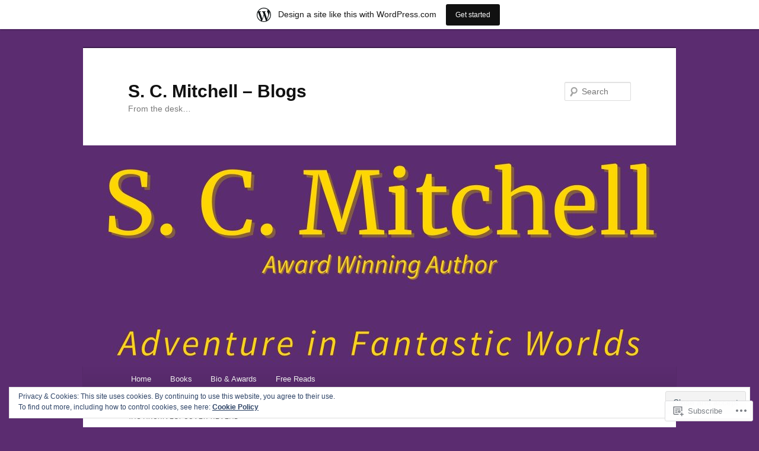

--- FILE ---
content_type: text/html; charset=UTF-8
request_url: https://scmitchell.wordpress.com/tag/cover-reveal/
body_size: 37028
content:
<!DOCTYPE html>
<!--[if IE 6]>
<html id="ie6" lang="en">
<![endif]-->
<!--[if IE 7]>
<html id="ie7" lang="en">
<![endif]-->
<!--[if IE 8]>
<html id="ie8" lang="en">
<![endif]-->
<!--[if !(IE 6) & !(IE 7) & !(IE 8)]><!-->
<html lang="en">
<!--<![endif]-->
<head>
<meta charset="UTF-8" />
<meta name="viewport" content="width=device-width" />
<title>
Cover Reveal | S. C. Mitchell &#8211; Blogs	</title>
<link rel="profile" href="https://gmpg.org/xfn/11" />
<link rel="stylesheet" type="text/css" media="all" href="https://s0.wp.com/wp-content/themes/pub/twentyeleven/style.css?m=1741693348i&amp;ver=20190507" />
<link rel="pingback" href="https://scmitchell.wordpress.com/xmlrpc.php">
<!--[if lt IE 9]>
<script src="https://s0.wp.com/wp-content/themes/pub/twentyeleven/js/html5.js?m=1394055389i&amp;ver=3.7.0" type="text/javascript"></script>
<![endif]-->
<meta name='robots' content='max-image-preview:large' />
<link rel='dns-prefetch' href='//s0.wp.com' />
<link rel='dns-prefetch' href='//af.pubmine.com' />
<link rel="alternate" type="application/rss+xml" title="S. C. Mitchell - Blogs &raquo; Feed" href="https://scmitchell.wordpress.com/feed/" />
<link rel="alternate" type="application/rss+xml" title="S. C. Mitchell - Blogs &raquo; Comments Feed" href="https://scmitchell.wordpress.com/comments/feed/" />
<link rel="alternate" type="application/rss+xml" title="S. C. Mitchell - Blogs &raquo; Cover Reveal Tag Feed" href="https://scmitchell.wordpress.com/tag/cover-reveal/feed/" />
	<script type="text/javascript">
		/* <![CDATA[ */
		function addLoadEvent(func) {
			var oldonload = window.onload;
			if (typeof window.onload != 'function') {
				window.onload = func;
			} else {
				window.onload = function () {
					oldonload();
					func();
				}
			}
		}
		/* ]]> */
	</script>
	<link crossorigin='anonymous' rel='stylesheet' id='all-css-0-1' href='/_static/??/wp-content/mu-plugins/widgets/eu-cookie-law/templates/style.css,/wp-content/blog-plugins/marketing-bar/css/marketing-bar.css?m=1761640963j&cssminify=yes' type='text/css' media='all' />
<style id='wp-emoji-styles-inline-css'>

	img.wp-smiley, img.emoji {
		display: inline !important;
		border: none !important;
		box-shadow: none !important;
		height: 1em !important;
		width: 1em !important;
		margin: 0 0.07em !important;
		vertical-align: -0.1em !important;
		background: none !important;
		padding: 0 !important;
	}
/*# sourceURL=wp-emoji-styles-inline-css */
</style>
<link crossorigin='anonymous' rel='stylesheet' id='all-css-2-1' href='/wp-content/plugins/gutenberg-core/v22.2.0/build/styles/block-library/style.css?m=1764855221i&cssminify=yes' type='text/css' media='all' />
<style id='wp-block-library-inline-css'>
.has-text-align-justify {
	text-align:justify;
}
.has-text-align-justify{text-align:justify;}

/*# sourceURL=wp-block-library-inline-css */
</style><style id='wp-block-paragraph-inline-css'>
.is-small-text{font-size:.875em}.is-regular-text{font-size:1em}.is-large-text{font-size:2.25em}.is-larger-text{font-size:3em}.has-drop-cap:not(:focus):first-letter{float:left;font-size:8.4em;font-style:normal;font-weight:100;line-height:.68;margin:.05em .1em 0 0;text-transform:uppercase}body.rtl .has-drop-cap:not(:focus):first-letter{float:none;margin-left:.1em}p.has-drop-cap.has-background{overflow:hidden}:root :where(p.has-background){padding:1.25em 2.375em}:where(p.has-text-color:not(.has-link-color)) a{color:inherit}p.has-text-align-left[style*="writing-mode:vertical-lr"],p.has-text-align-right[style*="writing-mode:vertical-rl"]{rotate:180deg}
/*# sourceURL=/wp-content/plugins/gutenberg-core/v22.2.0/build/styles/block-library/paragraph/style.css */
</style>
<style id='wp-block-heading-inline-css'>
h1:where(.wp-block-heading).has-background,h2:where(.wp-block-heading).has-background,h3:where(.wp-block-heading).has-background,h4:where(.wp-block-heading).has-background,h5:where(.wp-block-heading).has-background,h6:where(.wp-block-heading).has-background{padding:1.25em 2.375em}h1.has-text-align-left[style*=writing-mode]:where([style*=vertical-lr]),h1.has-text-align-right[style*=writing-mode]:where([style*=vertical-rl]),h2.has-text-align-left[style*=writing-mode]:where([style*=vertical-lr]),h2.has-text-align-right[style*=writing-mode]:where([style*=vertical-rl]),h3.has-text-align-left[style*=writing-mode]:where([style*=vertical-lr]),h3.has-text-align-right[style*=writing-mode]:where([style*=vertical-rl]),h4.has-text-align-left[style*=writing-mode]:where([style*=vertical-lr]),h4.has-text-align-right[style*=writing-mode]:where([style*=vertical-rl]),h5.has-text-align-left[style*=writing-mode]:where([style*=vertical-lr]),h5.has-text-align-right[style*=writing-mode]:where([style*=vertical-rl]),h6.has-text-align-left[style*=writing-mode]:where([style*=vertical-lr]),h6.has-text-align-right[style*=writing-mode]:where([style*=vertical-rl]){rotate:180deg}
/*# sourceURL=/wp-content/plugins/gutenberg-core/v22.2.0/build/styles/block-library/heading/style.css */
</style>
<style id='wp-block-image-inline-css'>
.wp-block-image>a,.wp-block-image>figure>a{display:inline-block}.wp-block-image img{box-sizing:border-box;height:auto;max-width:100%;vertical-align:bottom}@media not (prefers-reduced-motion){.wp-block-image img.hide{visibility:hidden}.wp-block-image img.show{animation:show-content-image .4s}}.wp-block-image[style*=border-radius] img,.wp-block-image[style*=border-radius]>a{border-radius:inherit}.wp-block-image.has-custom-border img{box-sizing:border-box}.wp-block-image.aligncenter{text-align:center}.wp-block-image.alignfull>a,.wp-block-image.alignwide>a{width:100%}.wp-block-image.alignfull img,.wp-block-image.alignwide img{height:auto;width:100%}.wp-block-image .aligncenter,.wp-block-image .alignleft,.wp-block-image .alignright,.wp-block-image.aligncenter,.wp-block-image.alignleft,.wp-block-image.alignright{display:table}.wp-block-image .aligncenter>figcaption,.wp-block-image .alignleft>figcaption,.wp-block-image .alignright>figcaption,.wp-block-image.aligncenter>figcaption,.wp-block-image.alignleft>figcaption,.wp-block-image.alignright>figcaption{caption-side:bottom;display:table-caption}.wp-block-image .alignleft{float:left;margin:.5em 1em .5em 0}.wp-block-image .alignright{float:right;margin:.5em 0 .5em 1em}.wp-block-image .aligncenter{margin-left:auto;margin-right:auto}.wp-block-image :where(figcaption){margin-bottom:1em;margin-top:.5em}.wp-block-image.is-style-circle-mask img{border-radius:9999px}@supports ((-webkit-mask-image:none) or (mask-image:none)) or (-webkit-mask-image:none){.wp-block-image.is-style-circle-mask img{border-radius:0;-webkit-mask-image:url('data:image/svg+xml;utf8,<svg viewBox="0 0 100 100" xmlns="http://www.w3.org/2000/svg"><circle cx="50" cy="50" r="50"/></svg>');mask-image:url('data:image/svg+xml;utf8,<svg viewBox="0 0 100 100" xmlns="http://www.w3.org/2000/svg"><circle cx="50" cy="50" r="50"/></svg>');mask-mode:alpha;-webkit-mask-position:center;mask-position:center;-webkit-mask-repeat:no-repeat;mask-repeat:no-repeat;-webkit-mask-size:contain;mask-size:contain}}:root :where(.wp-block-image.is-style-rounded img,.wp-block-image .is-style-rounded img){border-radius:9999px}.wp-block-image figure{margin:0}.wp-lightbox-container{display:flex;flex-direction:column;position:relative}.wp-lightbox-container img{cursor:zoom-in}.wp-lightbox-container img:hover+button{opacity:1}.wp-lightbox-container button{align-items:center;backdrop-filter:blur(16px) saturate(180%);background-color:#5a5a5a40;border:none;border-radius:4px;cursor:zoom-in;display:flex;height:20px;justify-content:center;opacity:0;padding:0;position:absolute;right:16px;text-align:center;top:16px;width:20px;z-index:100}@media not (prefers-reduced-motion){.wp-lightbox-container button{transition:opacity .2s ease}}.wp-lightbox-container button:focus-visible{outline:3px auto #5a5a5a40;outline:3px auto -webkit-focus-ring-color;outline-offset:3px}.wp-lightbox-container button:hover{cursor:pointer;opacity:1}.wp-lightbox-container button:focus{opacity:1}.wp-lightbox-container button:focus,.wp-lightbox-container button:hover,.wp-lightbox-container button:not(:hover):not(:active):not(.has-background){background-color:#5a5a5a40;border:none}.wp-lightbox-overlay{box-sizing:border-box;cursor:zoom-out;height:100vh;left:0;overflow:hidden;position:fixed;top:0;visibility:hidden;width:100%;z-index:100000}.wp-lightbox-overlay .close-button{align-items:center;cursor:pointer;display:flex;justify-content:center;min-height:40px;min-width:40px;padding:0;position:absolute;right:calc(env(safe-area-inset-right) + 16px);top:calc(env(safe-area-inset-top) + 16px);z-index:5000000}.wp-lightbox-overlay .close-button:focus,.wp-lightbox-overlay .close-button:hover,.wp-lightbox-overlay .close-button:not(:hover):not(:active):not(.has-background){background:none;border:none}.wp-lightbox-overlay .lightbox-image-container{height:var(--wp--lightbox-container-height);left:50%;overflow:hidden;position:absolute;top:50%;transform:translate(-50%,-50%);transform-origin:top left;width:var(--wp--lightbox-container-width);z-index:9999999999}.wp-lightbox-overlay .wp-block-image{align-items:center;box-sizing:border-box;display:flex;height:100%;justify-content:center;margin:0;position:relative;transform-origin:0 0;width:100%;z-index:3000000}.wp-lightbox-overlay .wp-block-image img{height:var(--wp--lightbox-image-height);min-height:var(--wp--lightbox-image-height);min-width:var(--wp--lightbox-image-width);width:var(--wp--lightbox-image-width)}.wp-lightbox-overlay .wp-block-image figcaption{display:none}.wp-lightbox-overlay button{background:none;border:none}.wp-lightbox-overlay .scrim{background-color:#fff;height:100%;opacity:.9;position:absolute;width:100%;z-index:2000000}.wp-lightbox-overlay.active{visibility:visible}@media not (prefers-reduced-motion){.wp-lightbox-overlay.active{animation:turn-on-visibility .25s both}.wp-lightbox-overlay.active img{animation:turn-on-visibility .35s both}.wp-lightbox-overlay.show-closing-animation:not(.active){animation:turn-off-visibility .35s both}.wp-lightbox-overlay.show-closing-animation:not(.active) img{animation:turn-off-visibility .25s both}.wp-lightbox-overlay.zoom.active{animation:none;opacity:1;visibility:visible}.wp-lightbox-overlay.zoom.active .lightbox-image-container{animation:lightbox-zoom-in .4s}.wp-lightbox-overlay.zoom.active .lightbox-image-container img{animation:none}.wp-lightbox-overlay.zoom.active .scrim{animation:turn-on-visibility .4s forwards}.wp-lightbox-overlay.zoom.show-closing-animation:not(.active){animation:none}.wp-lightbox-overlay.zoom.show-closing-animation:not(.active) .lightbox-image-container{animation:lightbox-zoom-out .4s}.wp-lightbox-overlay.zoom.show-closing-animation:not(.active) .lightbox-image-container img{animation:none}.wp-lightbox-overlay.zoom.show-closing-animation:not(.active) .scrim{animation:turn-off-visibility .4s forwards}}@keyframes show-content-image{0%{visibility:hidden}99%{visibility:hidden}to{visibility:visible}}@keyframes turn-on-visibility{0%{opacity:0}to{opacity:1}}@keyframes turn-off-visibility{0%{opacity:1;visibility:visible}99%{opacity:0;visibility:visible}to{opacity:0;visibility:hidden}}@keyframes lightbox-zoom-in{0%{transform:translate(calc((-100vw + var(--wp--lightbox-scrollbar-width))/2 + var(--wp--lightbox-initial-left-position)),calc(-50vh + var(--wp--lightbox-initial-top-position))) scale(var(--wp--lightbox-scale))}to{transform:translate(-50%,-50%) scale(1)}}@keyframes lightbox-zoom-out{0%{transform:translate(-50%,-50%) scale(1);visibility:visible}99%{visibility:visible}to{transform:translate(calc((-100vw + var(--wp--lightbox-scrollbar-width))/2 + var(--wp--lightbox-initial-left-position)),calc(-50vh + var(--wp--lightbox-initial-top-position))) scale(var(--wp--lightbox-scale));visibility:hidden}}
/*# sourceURL=/wp-content/plugins/gutenberg-core/v22.2.0/build/styles/block-library/image/style.css */
</style>
<style id='wp-block-image-theme-inline-css'>
:root :where(.wp-block-image figcaption){color:#555;font-size:13px;text-align:center}.is-dark-theme :root :where(.wp-block-image figcaption){color:#ffffffa6}.wp-block-image{margin:0 0 1em}
/*# sourceURL=/wp-content/plugins/gutenberg-core/v22.2.0/build/styles/block-library/image/theme.css */
</style>
<style id='global-styles-inline-css'>
:root{--wp--preset--aspect-ratio--square: 1;--wp--preset--aspect-ratio--4-3: 4/3;--wp--preset--aspect-ratio--3-4: 3/4;--wp--preset--aspect-ratio--3-2: 3/2;--wp--preset--aspect-ratio--2-3: 2/3;--wp--preset--aspect-ratio--16-9: 16/9;--wp--preset--aspect-ratio--9-16: 9/16;--wp--preset--color--black: #000;--wp--preset--color--cyan-bluish-gray: #abb8c3;--wp--preset--color--white: #fff;--wp--preset--color--pale-pink: #f78da7;--wp--preset--color--vivid-red: #cf2e2e;--wp--preset--color--luminous-vivid-orange: #ff6900;--wp--preset--color--luminous-vivid-amber: #fcb900;--wp--preset--color--light-green-cyan: #7bdcb5;--wp--preset--color--vivid-green-cyan: #00d084;--wp--preset--color--pale-cyan-blue: #8ed1fc;--wp--preset--color--vivid-cyan-blue: #0693e3;--wp--preset--color--vivid-purple: #9b51e0;--wp--preset--color--blue: #1982d1;--wp--preset--color--dark-gray: #373737;--wp--preset--color--medium-gray: #666;--wp--preset--color--light-gray: #e2e2e2;--wp--preset--gradient--vivid-cyan-blue-to-vivid-purple: linear-gradient(135deg,rgb(6,147,227) 0%,rgb(155,81,224) 100%);--wp--preset--gradient--light-green-cyan-to-vivid-green-cyan: linear-gradient(135deg,rgb(122,220,180) 0%,rgb(0,208,130) 100%);--wp--preset--gradient--luminous-vivid-amber-to-luminous-vivid-orange: linear-gradient(135deg,rgb(252,185,0) 0%,rgb(255,105,0) 100%);--wp--preset--gradient--luminous-vivid-orange-to-vivid-red: linear-gradient(135deg,rgb(255,105,0) 0%,rgb(207,46,46) 100%);--wp--preset--gradient--very-light-gray-to-cyan-bluish-gray: linear-gradient(135deg,rgb(238,238,238) 0%,rgb(169,184,195) 100%);--wp--preset--gradient--cool-to-warm-spectrum: linear-gradient(135deg,rgb(74,234,220) 0%,rgb(151,120,209) 20%,rgb(207,42,186) 40%,rgb(238,44,130) 60%,rgb(251,105,98) 80%,rgb(254,248,76) 100%);--wp--preset--gradient--blush-light-purple: linear-gradient(135deg,rgb(255,206,236) 0%,rgb(152,150,240) 100%);--wp--preset--gradient--blush-bordeaux: linear-gradient(135deg,rgb(254,205,165) 0%,rgb(254,45,45) 50%,rgb(107,0,62) 100%);--wp--preset--gradient--luminous-dusk: linear-gradient(135deg,rgb(255,203,112) 0%,rgb(199,81,192) 50%,rgb(65,88,208) 100%);--wp--preset--gradient--pale-ocean: linear-gradient(135deg,rgb(255,245,203) 0%,rgb(182,227,212) 50%,rgb(51,167,181) 100%);--wp--preset--gradient--electric-grass: linear-gradient(135deg,rgb(202,248,128) 0%,rgb(113,206,126) 100%);--wp--preset--gradient--midnight: linear-gradient(135deg,rgb(2,3,129) 0%,rgb(40,116,252) 100%);--wp--preset--font-size--small: 13px;--wp--preset--font-size--medium: 20px;--wp--preset--font-size--large: 36px;--wp--preset--font-size--x-large: 42px;--wp--preset--font-family--albert-sans: 'Albert Sans', sans-serif;--wp--preset--font-family--alegreya: Alegreya, serif;--wp--preset--font-family--arvo: Arvo, serif;--wp--preset--font-family--bodoni-moda: 'Bodoni Moda', serif;--wp--preset--font-family--bricolage-grotesque: 'Bricolage Grotesque', sans-serif;--wp--preset--font-family--cabin: Cabin, sans-serif;--wp--preset--font-family--chivo: Chivo, sans-serif;--wp--preset--font-family--commissioner: Commissioner, sans-serif;--wp--preset--font-family--cormorant: Cormorant, serif;--wp--preset--font-family--courier-prime: 'Courier Prime', monospace;--wp--preset--font-family--crimson-pro: 'Crimson Pro', serif;--wp--preset--font-family--dm-mono: 'DM Mono', monospace;--wp--preset--font-family--dm-sans: 'DM Sans', sans-serif;--wp--preset--font-family--dm-serif-display: 'DM Serif Display', serif;--wp--preset--font-family--domine: Domine, serif;--wp--preset--font-family--eb-garamond: 'EB Garamond', serif;--wp--preset--font-family--epilogue: Epilogue, sans-serif;--wp--preset--font-family--fahkwang: Fahkwang, sans-serif;--wp--preset--font-family--figtree: Figtree, sans-serif;--wp--preset--font-family--fira-sans: 'Fira Sans', sans-serif;--wp--preset--font-family--fjalla-one: 'Fjalla One', sans-serif;--wp--preset--font-family--fraunces: Fraunces, serif;--wp--preset--font-family--gabarito: Gabarito, system-ui;--wp--preset--font-family--ibm-plex-mono: 'IBM Plex Mono', monospace;--wp--preset--font-family--ibm-plex-sans: 'IBM Plex Sans', sans-serif;--wp--preset--font-family--ibarra-real-nova: 'Ibarra Real Nova', serif;--wp--preset--font-family--instrument-serif: 'Instrument Serif', serif;--wp--preset--font-family--inter: Inter, sans-serif;--wp--preset--font-family--josefin-sans: 'Josefin Sans', sans-serif;--wp--preset--font-family--jost: Jost, sans-serif;--wp--preset--font-family--libre-baskerville: 'Libre Baskerville', serif;--wp--preset--font-family--libre-franklin: 'Libre Franklin', sans-serif;--wp--preset--font-family--literata: Literata, serif;--wp--preset--font-family--lora: Lora, serif;--wp--preset--font-family--merriweather: Merriweather, serif;--wp--preset--font-family--montserrat: Montserrat, sans-serif;--wp--preset--font-family--newsreader: Newsreader, serif;--wp--preset--font-family--noto-sans-mono: 'Noto Sans Mono', sans-serif;--wp--preset--font-family--nunito: Nunito, sans-serif;--wp--preset--font-family--open-sans: 'Open Sans', sans-serif;--wp--preset--font-family--overpass: Overpass, sans-serif;--wp--preset--font-family--pt-serif: 'PT Serif', serif;--wp--preset--font-family--petrona: Petrona, serif;--wp--preset--font-family--piazzolla: Piazzolla, serif;--wp--preset--font-family--playfair-display: 'Playfair Display', serif;--wp--preset--font-family--plus-jakarta-sans: 'Plus Jakarta Sans', sans-serif;--wp--preset--font-family--poppins: Poppins, sans-serif;--wp--preset--font-family--raleway: Raleway, sans-serif;--wp--preset--font-family--roboto: Roboto, sans-serif;--wp--preset--font-family--roboto-slab: 'Roboto Slab', serif;--wp--preset--font-family--rubik: Rubik, sans-serif;--wp--preset--font-family--rufina: Rufina, serif;--wp--preset--font-family--sora: Sora, sans-serif;--wp--preset--font-family--source-sans-3: 'Source Sans 3', sans-serif;--wp--preset--font-family--source-serif-4: 'Source Serif 4', serif;--wp--preset--font-family--space-mono: 'Space Mono', monospace;--wp--preset--font-family--syne: Syne, sans-serif;--wp--preset--font-family--texturina: Texturina, serif;--wp--preset--font-family--urbanist: Urbanist, sans-serif;--wp--preset--font-family--work-sans: 'Work Sans', sans-serif;--wp--preset--spacing--20: 0.44rem;--wp--preset--spacing--30: 0.67rem;--wp--preset--spacing--40: 1rem;--wp--preset--spacing--50: 1.5rem;--wp--preset--spacing--60: 2.25rem;--wp--preset--spacing--70: 3.38rem;--wp--preset--spacing--80: 5.06rem;--wp--preset--shadow--natural: 6px 6px 9px rgba(0, 0, 0, 0.2);--wp--preset--shadow--deep: 12px 12px 50px rgba(0, 0, 0, 0.4);--wp--preset--shadow--sharp: 6px 6px 0px rgba(0, 0, 0, 0.2);--wp--preset--shadow--outlined: 6px 6px 0px -3px rgb(255, 255, 255), 6px 6px rgb(0, 0, 0);--wp--preset--shadow--crisp: 6px 6px 0px rgb(0, 0, 0);}:where(.is-layout-flex){gap: 0.5em;}:where(.is-layout-grid){gap: 0.5em;}body .is-layout-flex{display: flex;}.is-layout-flex{flex-wrap: wrap;align-items: center;}.is-layout-flex > :is(*, div){margin: 0;}body .is-layout-grid{display: grid;}.is-layout-grid > :is(*, div){margin: 0;}:where(.wp-block-columns.is-layout-flex){gap: 2em;}:where(.wp-block-columns.is-layout-grid){gap: 2em;}:where(.wp-block-post-template.is-layout-flex){gap: 1.25em;}:where(.wp-block-post-template.is-layout-grid){gap: 1.25em;}.has-black-color{color: var(--wp--preset--color--black) !important;}.has-cyan-bluish-gray-color{color: var(--wp--preset--color--cyan-bluish-gray) !important;}.has-white-color{color: var(--wp--preset--color--white) !important;}.has-pale-pink-color{color: var(--wp--preset--color--pale-pink) !important;}.has-vivid-red-color{color: var(--wp--preset--color--vivid-red) !important;}.has-luminous-vivid-orange-color{color: var(--wp--preset--color--luminous-vivid-orange) !important;}.has-luminous-vivid-amber-color{color: var(--wp--preset--color--luminous-vivid-amber) !important;}.has-light-green-cyan-color{color: var(--wp--preset--color--light-green-cyan) !important;}.has-vivid-green-cyan-color{color: var(--wp--preset--color--vivid-green-cyan) !important;}.has-pale-cyan-blue-color{color: var(--wp--preset--color--pale-cyan-blue) !important;}.has-vivid-cyan-blue-color{color: var(--wp--preset--color--vivid-cyan-blue) !important;}.has-vivid-purple-color{color: var(--wp--preset--color--vivid-purple) !important;}.has-black-background-color{background-color: var(--wp--preset--color--black) !important;}.has-cyan-bluish-gray-background-color{background-color: var(--wp--preset--color--cyan-bluish-gray) !important;}.has-white-background-color{background-color: var(--wp--preset--color--white) !important;}.has-pale-pink-background-color{background-color: var(--wp--preset--color--pale-pink) !important;}.has-vivid-red-background-color{background-color: var(--wp--preset--color--vivid-red) !important;}.has-luminous-vivid-orange-background-color{background-color: var(--wp--preset--color--luminous-vivid-orange) !important;}.has-luminous-vivid-amber-background-color{background-color: var(--wp--preset--color--luminous-vivid-amber) !important;}.has-light-green-cyan-background-color{background-color: var(--wp--preset--color--light-green-cyan) !important;}.has-vivid-green-cyan-background-color{background-color: var(--wp--preset--color--vivid-green-cyan) !important;}.has-pale-cyan-blue-background-color{background-color: var(--wp--preset--color--pale-cyan-blue) !important;}.has-vivid-cyan-blue-background-color{background-color: var(--wp--preset--color--vivid-cyan-blue) !important;}.has-vivid-purple-background-color{background-color: var(--wp--preset--color--vivid-purple) !important;}.has-black-border-color{border-color: var(--wp--preset--color--black) !important;}.has-cyan-bluish-gray-border-color{border-color: var(--wp--preset--color--cyan-bluish-gray) !important;}.has-white-border-color{border-color: var(--wp--preset--color--white) !important;}.has-pale-pink-border-color{border-color: var(--wp--preset--color--pale-pink) !important;}.has-vivid-red-border-color{border-color: var(--wp--preset--color--vivid-red) !important;}.has-luminous-vivid-orange-border-color{border-color: var(--wp--preset--color--luminous-vivid-orange) !important;}.has-luminous-vivid-amber-border-color{border-color: var(--wp--preset--color--luminous-vivid-amber) !important;}.has-light-green-cyan-border-color{border-color: var(--wp--preset--color--light-green-cyan) !important;}.has-vivid-green-cyan-border-color{border-color: var(--wp--preset--color--vivid-green-cyan) !important;}.has-pale-cyan-blue-border-color{border-color: var(--wp--preset--color--pale-cyan-blue) !important;}.has-vivid-cyan-blue-border-color{border-color: var(--wp--preset--color--vivid-cyan-blue) !important;}.has-vivid-purple-border-color{border-color: var(--wp--preset--color--vivid-purple) !important;}.has-vivid-cyan-blue-to-vivid-purple-gradient-background{background: var(--wp--preset--gradient--vivid-cyan-blue-to-vivid-purple) !important;}.has-light-green-cyan-to-vivid-green-cyan-gradient-background{background: var(--wp--preset--gradient--light-green-cyan-to-vivid-green-cyan) !important;}.has-luminous-vivid-amber-to-luminous-vivid-orange-gradient-background{background: var(--wp--preset--gradient--luminous-vivid-amber-to-luminous-vivid-orange) !important;}.has-luminous-vivid-orange-to-vivid-red-gradient-background{background: var(--wp--preset--gradient--luminous-vivid-orange-to-vivid-red) !important;}.has-very-light-gray-to-cyan-bluish-gray-gradient-background{background: var(--wp--preset--gradient--very-light-gray-to-cyan-bluish-gray) !important;}.has-cool-to-warm-spectrum-gradient-background{background: var(--wp--preset--gradient--cool-to-warm-spectrum) !important;}.has-blush-light-purple-gradient-background{background: var(--wp--preset--gradient--blush-light-purple) !important;}.has-blush-bordeaux-gradient-background{background: var(--wp--preset--gradient--blush-bordeaux) !important;}.has-luminous-dusk-gradient-background{background: var(--wp--preset--gradient--luminous-dusk) !important;}.has-pale-ocean-gradient-background{background: var(--wp--preset--gradient--pale-ocean) !important;}.has-electric-grass-gradient-background{background: var(--wp--preset--gradient--electric-grass) !important;}.has-midnight-gradient-background{background: var(--wp--preset--gradient--midnight) !important;}.has-small-font-size{font-size: var(--wp--preset--font-size--small) !important;}.has-medium-font-size{font-size: var(--wp--preset--font-size--medium) !important;}.has-large-font-size{font-size: var(--wp--preset--font-size--large) !important;}.has-x-large-font-size{font-size: var(--wp--preset--font-size--x-large) !important;}.has-albert-sans-font-family{font-family: var(--wp--preset--font-family--albert-sans) !important;}.has-alegreya-font-family{font-family: var(--wp--preset--font-family--alegreya) !important;}.has-arvo-font-family{font-family: var(--wp--preset--font-family--arvo) !important;}.has-bodoni-moda-font-family{font-family: var(--wp--preset--font-family--bodoni-moda) !important;}.has-bricolage-grotesque-font-family{font-family: var(--wp--preset--font-family--bricolage-grotesque) !important;}.has-cabin-font-family{font-family: var(--wp--preset--font-family--cabin) !important;}.has-chivo-font-family{font-family: var(--wp--preset--font-family--chivo) !important;}.has-commissioner-font-family{font-family: var(--wp--preset--font-family--commissioner) !important;}.has-cormorant-font-family{font-family: var(--wp--preset--font-family--cormorant) !important;}.has-courier-prime-font-family{font-family: var(--wp--preset--font-family--courier-prime) !important;}.has-crimson-pro-font-family{font-family: var(--wp--preset--font-family--crimson-pro) !important;}.has-dm-mono-font-family{font-family: var(--wp--preset--font-family--dm-mono) !important;}.has-dm-sans-font-family{font-family: var(--wp--preset--font-family--dm-sans) !important;}.has-dm-serif-display-font-family{font-family: var(--wp--preset--font-family--dm-serif-display) !important;}.has-domine-font-family{font-family: var(--wp--preset--font-family--domine) !important;}.has-eb-garamond-font-family{font-family: var(--wp--preset--font-family--eb-garamond) !important;}.has-epilogue-font-family{font-family: var(--wp--preset--font-family--epilogue) !important;}.has-fahkwang-font-family{font-family: var(--wp--preset--font-family--fahkwang) !important;}.has-figtree-font-family{font-family: var(--wp--preset--font-family--figtree) !important;}.has-fira-sans-font-family{font-family: var(--wp--preset--font-family--fira-sans) !important;}.has-fjalla-one-font-family{font-family: var(--wp--preset--font-family--fjalla-one) !important;}.has-fraunces-font-family{font-family: var(--wp--preset--font-family--fraunces) !important;}.has-gabarito-font-family{font-family: var(--wp--preset--font-family--gabarito) !important;}.has-ibm-plex-mono-font-family{font-family: var(--wp--preset--font-family--ibm-plex-mono) !important;}.has-ibm-plex-sans-font-family{font-family: var(--wp--preset--font-family--ibm-plex-sans) !important;}.has-ibarra-real-nova-font-family{font-family: var(--wp--preset--font-family--ibarra-real-nova) !important;}.has-instrument-serif-font-family{font-family: var(--wp--preset--font-family--instrument-serif) !important;}.has-inter-font-family{font-family: var(--wp--preset--font-family--inter) !important;}.has-josefin-sans-font-family{font-family: var(--wp--preset--font-family--josefin-sans) !important;}.has-jost-font-family{font-family: var(--wp--preset--font-family--jost) !important;}.has-libre-baskerville-font-family{font-family: var(--wp--preset--font-family--libre-baskerville) !important;}.has-libre-franklin-font-family{font-family: var(--wp--preset--font-family--libre-franklin) !important;}.has-literata-font-family{font-family: var(--wp--preset--font-family--literata) !important;}.has-lora-font-family{font-family: var(--wp--preset--font-family--lora) !important;}.has-merriweather-font-family{font-family: var(--wp--preset--font-family--merriweather) !important;}.has-montserrat-font-family{font-family: var(--wp--preset--font-family--montserrat) !important;}.has-newsreader-font-family{font-family: var(--wp--preset--font-family--newsreader) !important;}.has-noto-sans-mono-font-family{font-family: var(--wp--preset--font-family--noto-sans-mono) !important;}.has-nunito-font-family{font-family: var(--wp--preset--font-family--nunito) !important;}.has-open-sans-font-family{font-family: var(--wp--preset--font-family--open-sans) !important;}.has-overpass-font-family{font-family: var(--wp--preset--font-family--overpass) !important;}.has-pt-serif-font-family{font-family: var(--wp--preset--font-family--pt-serif) !important;}.has-petrona-font-family{font-family: var(--wp--preset--font-family--petrona) !important;}.has-piazzolla-font-family{font-family: var(--wp--preset--font-family--piazzolla) !important;}.has-playfair-display-font-family{font-family: var(--wp--preset--font-family--playfair-display) !important;}.has-plus-jakarta-sans-font-family{font-family: var(--wp--preset--font-family--plus-jakarta-sans) !important;}.has-poppins-font-family{font-family: var(--wp--preset--font-family--poppins) !important;}.has-raleway-font-family{font-family: var(--wp--preset--font-family--raleway) !important;}.has-roboto-font-family{font-family: var(--wp--preset--font-family--roboto) !important;}.has-roboto-slab-font-family{font-family: var(--wp--preset--font-family--roboto-slab) !important;}.has-rubik-font-family{font-family: var(--wp--preset--font-family--rubik) !important;}.has-rufina-font-family{font-family: var(--wp--preset--font-family--rufina) !important;}.has-sora-font-family{font-family: var(--wp--preset--font-family--sora) !important;}.has-source-sans-3-font-family{font-family: var(--wp--preset--font-family--source-sans-3) !important;}.has-source-serif-4-font-family{font-family: var(--wp--preset--font-family--source-serif-4) !important;}.has-space-mono-font-family{font-family: var(--wp--preset--font-family--space-mono) !important;}.has-syne-font-family{font-family: var(--wp--preset--font-family--syne) !important;}.has-texturina-font-family{font-family: var(--wp--preset--font-family--texturina) !important;}.has-urbanist-font-family{font-family: var(--wp--preset--font-family--urbanist) !important;}.has-work-sans-font-family{font-family: var(--wp--preset--font-family--work-sans) !important;}
/*# sourceURL=global-styles-inline-css */
</style>

<style id='classic-theme-styles-inline-css'>
/*! This file is auto-generated */
.wp-block-button__link{color:#fff;background-color:#32373c;border-radius:9999px;box-shadow:none;text-decoration:none;padding:calc(.667em + 2px) calc(1.333em + 2px);font-size:1.125em}.wp-block-file__button{background:#32373c;color:#fff;text-decoration:none}
/*# sourceURL=/wp-includes/css/classic-themes.min.css */
</style>
<link crossorigin='anonymous' rel='stylesheet' id='all-css-4-1' href='/_static/??-eJyNj90KwjAMhV/ILHSKzgvxWWwXZrXtypJu7u3tNvwBYXgTwuF8OTk4RDBtEAqC0aXGBkbTateaO2NZqKpQwNZHR9BRX+ywtixvB7CMjgrDvMGvQz7B51ZHWffxIpPDU20v5Mhn2xo22LohyTi/dhB6rCMxx4DWsSNmyNPb5EGuOYt/uEXGmDTKkIUx/9RTwKXW3/a5PszJE3P2J7WvVLUty+Ph9gTyFIFK&cssminify=yes' type='text/css' media='all' />
<style id='jetpack_facebook_likebox-inline-css'>
.widget_facebook_likebox {
	overflow: hidden;
}

/*# sourceURL=/wp-content/mu-plugins/jetpack-plugin/sun/modules/widgets/facebook-likebox/style.css */
</style>
<link crossorigin='anonymous' rel='stylesheet' id='all-css-6-1' href='/_static/??-eJzTLy/QTc7PK0nNK9HPLdUtyClNz8wr1i9KTcrJTwcy0/WTi5G5ekCujj52Temp+bo5+cmJJZn5eSgc3bScxMwikFb7XFtDE1NLExMLc0OTLACohS2q&cssminify=yes' type='text/css' media='all' />
<style id='jetpack-global-styles-frontend-style-inline-css'>
:root { --font-headings: unset; --font-base: unset; --font-headings-default: -apple-system,BlinkMacSystemFont,"Segoe UI",Roboto,Oxygen-Sans,Ubuntu,Cantarell,"Helvetica Neue",sans-serif; --font-base-default: -apple-system,BlinkMacSystemFont,"Segoe UI",Roboto,Oxygen-Sans,Ubuntu,Cantarell,"Helvetica Neue",sans-serif;}
/*# sourceURL=jetpack-global-styles-frontend-style-inline-css */
</style>
<link crossorigin='anonymous' rel='stylesheet' id='all-css-8-1' href='/wp-content/themes/h4/global.css?m=1420737423i&cssminify=yes' type='text/css' media='all' />
<script type="text/javascript" id="wpcom-actionbar-placeholder-js-extra">
/* <![CDATA[ */
var actionbardata = {"siteID":"13630197","postID":"0","siteURL":"https://scmitchell.wordpress.com","xhrURL":"https://scmitchell.wordpress.com/wp-admin/admin-ajax.php","nonce":"40de9bb5a6","isLoggedIn":"","statusMessage":"","subsEmailDefault":"instantly","proxyScriptUrl":"https://s0.wp.com/wp-content/js/wpcom-proxy-request.js?m=1513050504i&amp;ver=20211021","i18n":{"followedText":"New posts from this site will now appear in your \u003Ca href=\"https://wordpress.com/reader\"\u003EReader\u003C/a\u003E","foldBar":"Collapse this bar","unfoldBar":"Expand this bar","shortLinkCopied":"Shortlink copied to clipboard."}};
//# sourceURL=wpcom-actionbar-placeholder-js-extra
/* ]]> */
</script>
<script type="text/javascript" id="jetpack-mu-wpcom-settings-js-before">
/* <![CDATA[ */
var JETPACK_MU_WPCOM_SETTINGS = {"assetsUrl":"https://s0.wp.com/wp-content/mu-plugins/jetpack-mu-wpcom-plugin/sun/jetpack_vendor/automattic/jetpack-mu-wpcom/src/build/"};
//# sourceURL=jetpack-mu-wpcom-settings-js-before
/* ]]> */
</script>
<script crossorigin='anonymous' type='text/javascript'  src='/_static/??/wp-content/js/rlt-proxy.js,/wp-content/blog-plugins/wordads-classes/js/cmp/v2/cmp-non-gdpr.js?m=1720530689j'></script>
<script type="text/javascript" id="rlt-proxy-js-after">
/* <![CDATA[ */
	rltInitialize( {"token":null,"iframeOrigins":["https:\/\/widgets.wp.com"]} );
//# sourceURL=rlt-proxy-js-after
/* ]]> */
</script>
<link rel="EditURI" type="application/rsd+xml" title="RSD" href="https://scmitchell.wordpress.com/xmlrpc.php?rsd" />
<meta name="generator" content="WordPress.com" />

<!-- Jetpack Open Graph Tags -->
<meta property="og:type" content="website" />
<meta property="og:title" content="Cover Reveal &#8211; S. C. Mitchell &#8211; Blogs" />
<meta property="og:url" content="https://scmitchell.wordpress.com/tag/cover-reveal/" />
<meta property="og:site_name" content="S. C. Mitchell - Blogs" />
<meta property="og:image" content="https://s0.wp.com/i/blank.jpg?m=1383295312i" />
<meta property="og:image:width" content="200" />
<meta property="og:image:height" content="200" />
<meta property="og:image:alt" content="" />
<meta property="og:locale" content="en_US" />
<meta property="fb:app_id" content="249643311490" />

<!-- End Jetpack Open Graph Tags -->
<link rel="shortcut icon" type="image/x-icon" href="https://s0.wp.com/i/favicon.ico?m=1713425267i" sizes="16x16 24x24 32x32 48x48" />
<link rel="icon" type="image/x-icon" href="https://s0.wp.com/i/favicon.ico?m=1713425267i" sizes="16x16 24x24 32x32 48x48" />
<link rel="apple-touch-icon" href="https://s0.wp.com/i/webclip.png?m=1713868326i" />
<link rel='openid.server' href='https://scmitchell.wordpress.com/?openidserver=1' />
<link rel='openid.delegate' href='https://scmitchell.wordpress.com/' />
<link rel="search" type="application/opensearchdescription+xml" href="https://scmitchell.wordpress.com/osd.xml" title="S. C. Mitchell - Blogs" />
<link rel="search" type="application/opensearchdescription+xml" href="https://s1.wp.com/opensearch.xml" title="WordPress.com" />
<meta name="theme-color" content="#5b2c70" />
		<style type="text/css">
			.recentcomments a {
				display: inline !important;
				padding: 0 !important;
				margin: 0 !important;
			}

			table.recentcommentsavatartop img.avatar, table.recentcommentsavatarend img.avatar {
				border: 0px;
				margin: 0;
			}

			table.recentcommentsavatartop a, table.recentcommentsavatarend a {
				border: 0px !important;
				background-color: transparent !important;
			}

			td.recentcommentsavatarend, td.recentcommentsavatartop {
				padding: 0px 0px 1px 0px;
				margin: 0px;
			}

			td.recentcommentstextend {
				border: none !important;
				padding: 0px 0px 2px 10px;
			}

			.rtl td.recentcommentstextend {
				padding: 0px 10px 2px 0px;
			}

			td.recentcommentstexttop {
				border: none;
				padding: 0px 0px 0px 10px;
			}

			.rtl td.recentcommentstexttop {
				padding: 0px 10px 0px 0px;
			}
		</style>
		<meta name="description" content="Posts about Cover Reveal written by scmitchell" />
<style type="text/css" id="custom-background-css">
body.custom-background { background-color: #5b2c70; }
</style>
	<script type="text/javascript">
/* <![CDATA[ */
var wa_client = {}; wa_client.cmd = []; wa_client.config = { 'blog_id': 13630197, 'blog_language': 'en', 'is_wordads': false, 'hosting_type': 0, 'afp_account_id': null, 'afp_host_id': 5038568878849053, 'theme': 'pub/twentyeleven', '_': { 'title': 'Advertisement', 'privacy_settings': 'Privacy Settings' }, 'formats': [ 'belowpost', 'bottom_sticky', 'sidebar_sticky_right', 'sidebar', 'gutenberg_rectangle', 'gutenberg_leaderboard', 'gutenberg_mobile_leaderboard', 'gutenberg_skyscraper' ] };
/* ]]> */
</script>
		<script type="text/javascript">

			window.doNotSellCallback = function() {

				var linkElements = [
					'a[href="https://wordpress.com/?ref=footer_blog"]',
					'a[href="https://wordpress.com/?ref=footer_website"]',
					'a[href="https://wordpress.com/?ref=vertical_footer"]',
					'a[href^="https://wordpress.com/?ref=footer_segment_"]',
				].join(',');

				var dnsLink = document.createElement( 'a' );
				dnsLink.href = 'https://wordpress.com/advertising-program-optout/';
				dnsLink.classList.add( 'do-not-sell-link' );
				dnsLink.rel = 'nofollow';
				dnsLink.style.marginLeft = '0.5em';
				dnsLink.textContent = 'Do Not Sell or Share My Personal Information';

				var creditLinks = document.querySelectorAll( linkElements );

				if ( 0 === creditLinks.length ) {
					return false;
				}

				Array.prototype.forEach.call( creditLinks, function( el ) {
					el.insertAdjacentElement( 'afterend', dnsLink );
				});

				return true;
			};

		</script>
		<style type="text/css" id="custom-colors-css">#access {
	background-image: -webkit-linear-gradient( rgba(0,0,0,0), rgba(0,0,0,0.08) );
	background-image: -moz-linear-gradient( rgba(0,0,0,0), rgba(0,0,0,0.08) );
	background-image: linear-gradient( rgba(0,0,0,0), rgba(0,0,0,0.08) );
	box-shadow: rgba(0, 0, 0, 0.2) 0px 1px 2px;
}
#branding .only-search #s { border-color: #000;}
#branding .only-search #s { border-color: rgba( 0, 0, 0, 0.2 );}
#site-generator { border-color: #000;}
#site-generator { border-color: rgba( 0, 0, 0, 0.1 );}
#branding .only-search #s { background-color: #fff;}
#branding .only-search #s { background-color: rgba( 255, 255, 255, 0.4 );}
#branding .only-search #s:focus { background-color: #fff;}
#branding .only-search #s:focus { background-color: rgba( 255, 255, 255, 0.9 );}
#access a { color: #EEEEEE;}
#access li:hover > a, #access a:focus { color: #B5B5B5;}
#branding .only-search #s { color: #B5B5B5;}
body { background-color: #5b2c70;}
#site-generator { background-color: #5b2c70;}
#site-generator { background-color: rgba( 91, 44, 112, 0.1 );}
#branding { border-color: #3E1D4D;}
#access { background-color: #5b2c70;}
#access li:hover > a, #access a:focus { background: #5b2c70;}
.entry-title, .entry-title a, .singular .entry-title { color: #5B2C70;}
.entry-title a:hover, .entry-title a:focus { color: #3E1D4D;}
a, #site-title a:focus, #site-title a:hover, #site-title a:active, .entry-title a:active, .widget_twentyeleven_ephemera .comments-link a:hover, section.recent-posts .other-recent-posts a[rel="bookmark"]:hover, section.recent-posts .other-recent-posts .comments-link a:hover, .format-image footer.entry-meta a:hover, #site-generator a:hover { color: #5B2C70;}
section.recent-posts .other-recent-posts .comments-link a:hover { border-color: #5b2c70;}
article.feature-image.small .entry-summary p a:hover, .entry-header .comments-link a:hover, .entry-header .comments-link a:focus, .entry-header .comments-link a:active, .feature-slider a.active { background-color: #5b2c70;}
</style>
<script type="text/javascript">
	window.google_analytics_uacct = "UA-52447-2";
</script>

<script type="text/javascript">
	var _gaq = _gaq || [];
	_gaq.push(['_setAccount', 'UA-52447-2']);
	_gaq.push(['_gat._anonymizeIp']);
	_gaq.push(['_setDomainName', 'wordpress.com']);
	_gaq.push(['_initData']);
	_gaq.push(['_trackPageview']);

	(function() {
		var ga = document.createElement('script'); ga.type = 'text/javascript'; ga.async = true;
		ga.src = ('https:' == document.location.protocol ? 'https://ssl' : 'http://www') + '.google-analytics.com/ga.js';
		(document.getElementsByTagName('head')[0] || document.getElementsByTagName('body')[0]).appendChild(ga);
	})();
</script>
<link crossorigin='anonymous' rel='stylesheet' id='all-css-0-3' href='/_static/??-eJyVjssKwkAMRX/INowP1IX4KdKmg6SdScJkQn+/FR/gTpfncjhcmLVB4Rq5QvZGk9+JDcZYtcPpxWDOcCNG6JPgZGAzaSwtmm3g50CWwVM0wK6IW0wf5z382XseckrDir1hIa0kq/tFbSZ+hK/5Eo6H3fkU9mE7Lr2lXSA=&cssminify=yes' type='text/css' media='all' />
</head>

<body class="archive tag tag-cover-reveal tag-35165120 custom-background wp-embed-responsive wp-theme-pubtwentyeleven customizer-styles-applied single-author two-column right-sidebar jetpack-reblog-enabled has-marketing-bar has-marketing-bar-theme-twenty-eleven">
<div class="skip-link"><a class="assistive-text" href="#content">Skip to primary content</a></div><div class="skip-link"><a class="assistive-text" href="#secondary">Skip to secondary content</a></div><div id="page" class="hfeed">
	<header id="branding">
			<hgroup>
				<h1 id="site-title"><span><a href="https://scmitchell.wordpress.com/" rel="home">S. C. Mitchell &#8211; Blogs</a></span></h1>
				<h2 id="site-description">From the desk&#8230;</h2>
			</hgroup>

						<a href="https://scmitchell.wordpress.com/">
									<img src="https://scmitchell.wordpress.com/wp-content/uploads/2025/10/cropped-author-name.jpg" width="1000" height="372" alt="S. C. Mitchell &#8211; Blogs" />
								</a>
			
									<form method="get" id="searchform" action="https://scmitchell.wordpress.com/">
		<label for="s" class="assistive-text">Search</label>
		<input type="text" class="field" name="s" id="s" placeholder="Search" />
		<input type="submit" class="submit" name="submit" id="searchsubmit" value="Search" />
	</form>
			
			<nav id="access">
				<h3 class="assistive-text">Main menu</h3>
				<div class="menu-main-menue-container"><ul id="menu-main-menue" class="menu"><li id="menu-item-2940" class="menu-item menu-item-type-custom menu-item-object-custom menu-item-2940"><a href="https://scmitchellauthor.com/">Home</a></li>
<li id="menu-item-3642" class="menu-item menu-item-type-custom menu-item-object-custom menu-item-3642"><a href="https://www.scmitchellauthor.com/books">Books</a></li>
<li id="menu-item-3643" class="menu-item menu-item-type-custom menu-item-object-custom menu-item-3643"><a href="https://www.scmitchellauthor.com/bio">Bio &amp; Awards</a></li>
<li id="menu-item-3644" class="menu-item menu-item-type-custom menu-item-object-custom menu-item-3644"><a href="https://www.scmitchellauthor.com/free-reads">Free Reads</a></li>
</ul></div>			</nav><!-- #access -->
	</header><!-- #branding -->


	<div id="main">

		<section id="primary">
			<div id="content" role="main">

			
				<header class="page-header">
					<h1 class="page-title">Tag Archives: <span>Cover Reveal</span></h1>

									</header>

				
				
					
	<article id="post-3648" class="post-3648 post type-post status-publish format-standard hentry category-writing tag-book-announcement tag-book-review tag-book-reviews tag-books tag-chill tag-cover-reveal tag-fiction tag-indie-publishing tag-newsletter-incentive tag-romance tag-science-fiction-romance tag-superheor-fiction tag-writing-2 tag-xi-force-2">
		<header class="entry-header">
						<h1 class="entry-title"><a href="https://scmitchell.wordpress.com/2025/10/14/a-new-look-and-a-new-book-for-xi-force/" rel="bookmark">A new look and a new book for Xi&nbsp;Force</a></h1>
			
						<div class="entry-meta">
				<span class="sep">Posted on </span><a href="https://scmitchell.wordpress.com/2025/10/14/a-new-look-and-a-new-book-for-xi-force/" title="9:03 am" rel="bookmark"><time class="entry-date" datetime="2025-10-14T09:03:36-05:00">October 14, 2025</time></a><span class="by-author"> <span class="sep"> by </span> <span class="author vcard"><a class="url fn n" href="https://scmitchell.wordpress.com/author/scmitchell/" title="View all posts by scmitchell" rel="author">scmitchell</a></span></span>			</div><!-- .entry-meta -->
			
						<div class="comments-link">
				<a href="https://scmitchell.wordpress.com/2025/10/14/a-new-look-and-a-new-book-for-xi-force/#respond"><span class="leave-reply">Reply</span></a>			</div>
					</header><!-- .entry-header -->

				<div class="entry-content">
			
<p>We&#8217;ve been busy over the past few months doing updates to my website and moving my newsletter to a new service. We&#8217;ve also been rolling out new covers for my Xi Force books as well as updating their blurbs. (Don&#8217;t worry if you&#8217;ve already bought the books, the stories have not changed.)</p>



<p>Anyway, here are the gorgeous new covers:</p>



<figure class="wp-block-image size-large"><a href="https://www.scmitchellauthor.com/xi-force"><img data-attachment-id="3652" data-permalink="https://scmitchell.wordpress.com/2025/10/14/a-new-look-and-a-new-book-for-xi-force/six-covers/" data-orig-file="https://scmitchell.wordpress.com/wp-content/uploads/2025/10/six-covers.jpg" data-orig-size="1042,1079" data-comments-opened="1" data-image-meta="{&quot;aperture&quot;:&quot;0&quot;,&quot;credit&quot;:&quot;&quot;,&quot;camera&quot;:&quot;&quot;,&quot;caption&quot;:&quot;&quot;,&quot;created_timestamp&quot;:&quot;0&quot;,&quot;copyright&quot;:&quot;&quot;,&quot;focal_length&quot;:&quot;0&quot;,&quot;iso&quot;:&quot;0&quot;,&quot;shutter_speed&quot;:&quot;0&quot;,&quot;title&quot;:&quot;&quot;,&quot;orientation&quot;:&quot;1&quot;}" data-image-title="Six covers" data-image-description="" data-image-caption="" data-medium-file="https://scmitchell.wordpress.com/wp-content/uploads/2025/10/six-covers.jpg?w=290" data-large-file="https://scmitchell.wordpress.com/wp-content/uploads/2025/10/six-covers.jpg?w=584" width="989" height="1024" src="https://scmitchell.wordpress.com/wp-content/uploads/2025/10/six-covers.jpg?w=989" alt="" class="wp-image-3652" srcset="https://scmitchell.wordpress.com/wp-content/uploads/2025/10/six-covers.jpg?w=989 989w, https://scmitchell.wordpress.com/wp-content/uploads/2025/10/six-covers.jpg?w=145 145w, https://scmitchell.wordpress.com/wp-content/uploads/2025/10/six-covers.jpg?w=290 290w, https://scmitchell.wordpress.com/wp-content/uploads/2025/10/six-covers.jpg?w=768 768w, https://scmitchell.wordpress.com/wp-content/uploads/2025/10/six-covers.jpg 1042w" sizes="(max-width: 989px) 100vw, 989px" /></a></figure>



<p>And yes, there are now 6 books in the series, or at least there will be on November 4th, because that&#8217;s the release day for <a href="https://books2read.com/u/3nz1a8">Chill: A Xi Force Christmas Special</a>.</p>


<div class="wp-block-image">
<figure class="aligncenter size-large is-resized"><a href="https://books2read.com/u/3nz1a8"><img data-attachment-id="3662" data-permalink="https://scmitchell.wordpress.com/2025/10/14/a-new-look-and-a-new-book-for-xi-force/chill/" data-orig-file="https://scmitchell.wordpress.com/wp-content/uploads/2025/10/chill.jpg" data-orig-size="1410,2250" data-comments-opened="1" data-image-meta="{&quot;aperture&quot;:&quot;0&quot;,&quot;credit&quot;:&quot;&quot;,&quot;camera&quot;:&quot;&quot;,&quot;caption&quot;:&quot;&quot;,&quot;created_timestamp&quot;:&quot;0&quot;,&quot;copyright&quot;:&quot;&quot;,&quot;focal_length&quot;:&quot;0&quot;,&quot;iso&quot;:&quot;0&quot;,&quot;shutter_speed&quot;:&quot;0&quot;,&quot;title&quot;:&quot;&quot;,&quot;orientation&quot;:&quot;1&quot;}" data-image-title="Chill" data-image-description="" data-image-caption="" data-medium-file="https://scmitchell.wordpress.com/wp-content/uploads/2025/10/chill.jpg?w=188" data-large-file="https://scmitchell.wordpress.com/wp-content/uploads/2025/10/chill.jpg?w=584" width="642" height="1024" src="https://scmitchell.wordpress.com/wp-content/uploads/2025/10/chill.jpg?w=642" alt="" class="wp-image-3662" style="aspect-ratio:0.6323269452013645;width:289px;height:auto" srcset="https://scmitchell.wordpress.com/wp-content/uploads/2025/10/chill.jpg?w=642 642w, https://scmitchell.wordpress.com/wp-content/uploads/2025/10/chill.jpg?w=1284 1284w, https://scmitchell.wordpress.com/wp-content/uploads/2025/10/chill.jpg?w=94 94w, https://scmitchell.wordpress.com/wp-content/uploads/2025/10/chill.jpg?w=188 188w, https://scmitchell.wordpress.com/wp-content/uploads/2025/10/chill.jpg?w=768 768w" sizes="(max-width: 642px) 100vw, 642px" /></a></figure>
</div>


<h2 class="wp-block-heading has-text-align-center">Chill</h2>



<p><strong><em>Snow may blanket the mountain, but inside Xi Force headquarters, chaos—and maybe love—is on the rise.</em></strong></p>



<p>Luke Sheffield&#8217;s life is in pieces. Still recovering from an alien parasite and reeling from a painful breakup, he doesn&#8217;t expect comfort to come from baby Emily Wylde—the teleporting daughter of two Xi Force heroes—who has suddenly adopted him as her favorite uncle.</p>



<p>Nurse Charlie Vang suspects Emily&#8217;s powers—and maybe his own secret—are behind her attachment. As snow falls over Xi Force headquarters, Emily&#8217;s unpredictable teleporting turns the holidays into chaos.</p>



<p>But in the middle of the mayhem, Luke and Charlie discover something unexpected: the spark of a Christmas romance strong enough to melt even the iciest fears.</p>



<p><em>A heartfelt holiday tale of super-powered mischief, second chances, and the magic of love.</em></p>



<p class="has-text-align-center">***</p>



<p>Chill is a very special book for me. It&#8217;s my first M/M romance, and one I never planned to write, but Luke Sheffield&#8217;s story demanded a satisfying &#8220;happy ever after&#8221; and Chill gives you that in spades. And it&#8217;s a Christmas story.</p>



<p>Because it&#8217;s shorter (novella length) and a slight detour from the main series, I&#8217;ve made it a special edition rather than book 6 in the series. Chronologically, I consider this book 5.5.</p>



<p>You can preorder this as an ebook now <a href="https://books2read.com/u/3nz1a8">HERE.</a></p>



<p>It&#8217;s distributed wide, and available to preorder from all the popular ebook stores. A paperback will also soon be available, and (maybe) and audio as well.</p>



<h2 class="wp-block-heading"><strong>But there&#8217;s more!</strong></h2>



<p>I&#8217;ve also completed a new prequel story in the Xi Force universe:</p>


<div class="wp-block-image">
<figure class="aligncenter size-large is-resized"><a href="https://scmitchell.kit.com/signup"><img data-attachment-id="3654" data-permalink="https://scmitchell.wordpress.com/2025/10/14/a-new-look-and-a-new-book-for-xi-force/precog/" data-orig-file="https://scmitchell.wordpress.com/wp-content/uploads/2025/10/precog.jpg" data-orig-size="1410,2250" data-comments-opened="1" data-image-meta="{&quot;aperture&quot;:&quot;0&quot;,&quot;credit&quot;:&quot;&quot;,&quot;camera&quot;:&quot;&quot;,&quot;caption&quot;:&quot;&quot;,&quot;created_timestamp&quot;:&quot;0&quot;,&quot;copyright&quot;:&quot;&quot;,&quot;focal_length&quot;:&quot;0&quot;,&quot;iso&quot;:&quot;0&quot;,&quot;shutter_speed&quot;:&quot;0&quot;,&quot;title&quot;:&quot;&quot;,&quot;orientation&quot;:&quot;1&quot;}" data-image-title="PreCog" data-image-description="" data-image-caption="" data-medium-file="https://scmitchell.wordpress.com/wp-content/uploads/2025/10/precog.jpg?w=188" data-large-file="https://scmitchell.wordpress.com/wp-content/uploads/2025/10/precog.jpg?w=584" width="642" height="1024" src="https://scmitchell.wordpress.com/wp-content/uploads/2025/10/precog.jpg?w=642" alt="" class="wp-image-3654" style="aspect-ratio:0.6323269452013645;width:298px;height:auto" srcset="https://scmitchell.wordpress.com/wp-content/uploads/2025/10/precog.jpg?w=642 642w, https://scmitchell.wordpress.com/wp-content/uploads/2025/10/precog.jpg?w=1284 1284w, https://scmitchell.wordpress.com/wp-content/uploads/2025/10/precog.jpg?w=94 94w, https://scmitchell.wordpress.com/wp-content/uploads/2025/10/precog.jpg?w=188 188w, https://scmitchell.wordpress.com/wp-content/uploads/2025/10/precog.jpg?w=768 768w" sizes="(max-width: 642px) 100vw, 642px" /></a></figure>
</div>


<h2 class="wp-block-heading has-text-align-center">Precog.</h2>



<p>FBI agent Aaron Braddock is looking for people with enhanced powers when a chance encounter with a beautiful woman sets him on the path to discovering true human enhancements. But was it really a chance encounter? The more he gets to know Monica LeBeau, the more he wonders about her.</p>



<p>Monica has a power handed down through the generations of the women in her family. The gift of precognition. But is it a gift or a curse? At times she knows too much, at other times, not enough. Can she really be of any use to this man set on creating a team of superheroes? Or is it just physical attraction that keeps her wanting to stay close to the sexy FBI agent.</p>



<p>Precog will soon be available exclusively to members of my newsletter group.</p>



<p>The story is in edits right now and I hope to have it out soon.</p>



<p>Also, did you know that if you sign up for my newsletter, you also get free access to these 3 stories right now:</p>



<figure class="wp-block-image size-large"><a href="https://scmitchell.wordpress.com/wp-content/uploads/2025/10/freebies-thumbnails.png"><img data-attachment-id="3659" data-permalink="https://scmitchell.wordpress.com/2025/10/14/a-new-look-and-a-new-book-for-xi-force/freebies-thumbnails/" data-orig-file="https://scmitchell.wordpress.com/wp-content/uploads/2025/10/freebies-thumbnails.png" data-orig-size="1200,800" data-comments-opened="1" data-image-meta="{&quot;aperture&quot;:&quot;0&quot;,&quot;credit&quot;:&quot;&quot;,&quot;camera&quot;:&quot;&quot;,&quot;caption&quot;:&quot;&quot;,&quot;created_timestamp&quot;:&quot;0&quot;,&quot;copyright&quot;:&quot;&quot;,&quot;focal_length&quot;:&quot;0&quot;,&quot;iso&quot;:&quot;0&quot;,&quot;shutter_speed&quot;:&quot;0&quot;,&quot;title&quot;:&quot;&quot;,&quot;orientation&quot;:&quot;0&quot;}" data-image-title="Freebies Thumbnails" data-image-description="" data-image-caption="" data-medium-file="https://scmitchell.wordpress.com/wp-content/uploads/2025/10/freebies-thumbnails.png?w=300" data-large-file="https://scmitchell.wordpress.com/wp-content/uploads/2025/10/freebies-thumbnails.png?w=584" loading="lazy" width="1024" height="682" src="https://scmitchell.wordpress.com/wp-content/uploads/2025/10/freebies-thumbnails.png?w=1024" alt="" class="wp-image-3659" srcset="https://scmitchell.wordpress.com/wp-content/uploads/2025/10/freebies-thumbnails.png?w=1024 1024w, https://scmitchell.wordpress.com/wp-content/uploads/2025/10/freebies-thumbnails.png?w=150 150w, https://scmitchell.wordpress.com/wp-content/uploads/2025/10/freebies-thumbnails.png?w=300 300w, https://scmitchell.wordpress.com/wp-content/uploads/2025/10/freebies-thumbnails.png?w=768 768w, https://scmitchell.wordpress.com/wp-content/uploads/2025/10/freebies-thumbnails.png 1200w" sizes="(max-width: 1024px) 100vw, 1024px" /></a></figure>



<p>If you haven&#8217;t signed up yet, you can register here: <a href="https://scmitchell.kit.com/signup">https://scmitchell.kit.com/signup</a></p>



<p>Find your adventure,</p>



<p>Steve</p>
					</div><!-- .entry-content -->
		
		<footer class="entry-meta">
			
									<span class="cat-links">
					<span class="entry-utility-prep entry-utility-prep-cat-links">Posted in</span> <a href="https://scmitchell.wordpress.com/category/writing/" rel="category tag">Writing</a>			</span>
							
									<span class="sep"> | </span>
								<span class="tag-links">
					<span class="entry-utility-prep entry-utility-prep-tag-links">Tagged</span> <a href="https://scmitchell.wordpress.com/tag/book-announcement/" rel="tag">Book Announcement</a>, <a href="https://scmitchell.wordpress.com/tag/book-review/" rel="tag">book-review</a>, <a href="https://scmitchell.wordpress.com/tag/book-reviews/" rel="tag">book-reviews</a>, <a href="https://scmitchell.wordpress.com/tag/books/" rel="tag">books</a>, <a href="https://scmitchell.wordpress.com/tag/chill/" rel="tag">Chill</a>, <a href="https://scmitchell.wordpress.com/tag/cover-reveal/" rel="tag">Cover Reveal</a>, <a href="https://scmitchell.wordpress.com/tag/fiction/" rel="tag">fiction</a>, <a href="https://scmitchell.wordpress.com/tag/indie-publishing/" rel="tag">Indie Publishing</a>, <a href="https://scmitchell.wordpress.com/tag/newsletter-incentive/" rel="tag">Newsletter incentive</a>, <a href="https://scmitchell.wordpress.com/tag/romance/" rel="tag">romance</a>, <a href="https://scmitchell.wordpress.com/tag/science-fiction-romance/" rel="tag">Science Fiction Romance</a>, <a href="https://scmitchell.wordpress.com/tag/superheor-fiction/" rel="tag">Superheor Fiction</a>, <a href="https://scmitchell.wordpress.com/tag/writing-2/" rel="tag">writing</a>, <a href="https://scmitchell.wordpress.com/tag/xi-force-2/" rel="tag">Xi Force</a>			</span>
							
									<span class="sep"> | </span>
						<span class="comments-link"><a href="https://scmitchell.wordpress.com/2025/10/14/a-new-look-and-a-new-book-for-xi-force/#respond"><span class="leave-reply">Leave a reply</span></a></span>
			
					</footer><!-- .entry-meta -->
	</article><!-- #post-3648 -->

				
					
	<article id="post-3019" class="post-3019 post type-post status-publish format-standard hentry category-writing tag-a-requiem-for-poseidon tag-cover-reveal tag-heavenly-war tag-son-of-thunder">
		<header class="entry-header">
						<h1 class="entry-title"><a href="https://scmitchell.wordpress.com/2020/09/09/the-heavens-are-rumbling-cover-reveal-and-series-update/" rel="bookmark">The heavens are rumbling &#8211; Cover reveal and series&nbsp;update.</a></h1>
			
						<div class="entry-meta">
				<span class="sep">Posted on </span><a href="https://scmitchell.wordpress.com/2020/09/09/the-heavens-are-rumbling-cover-reveal-and-series-update/" title="9:52 am" rel="bookmark"><time class="entry-date" datetime="2020-09-09T09:52:29-05:00">September 9, 2020</time></a><span class="by-author"> <span class="sep"> by </span> <span class="author vcard"><a class="url fn n" href="https://scmitchell.wordpress.com/author/scmitchell/" title="View all posts by scmitchell" rel="author">scmitchell</a></span></span>			</div><!-- .entry-meta -->
			
						<div class="comments-link">
				<a href="https://scmitchell.wordpress.com/2020/09/09/the-heavens-are-rumbling-cover-reveal-and-series-update/#respond"><span class="leave-reply">Reply</span></a>			</div>
					</header><!-- .entry-header -->

				<div class="entry-content">
			
<p>The reboot of the Heavenly Wars series is in full swing. <a rel="noreferrer noopener" href="https://www.amazon.com/Requiem-Poseidon-Heavenly-Wars-ebook/dp/B01AONMOKQ/" target="_blank">Requiem for Poseidon</a> is out in Kindle and Paperback editions with an audio version in the works. #Free to read on Kindle Unlimited (just 99¢ otherwise)</p>



<div class="wp-block-image"><figure class="aligncenter size-large is-resized"><a href="https://www.amazon.com/Requiem-Poseidon-Heavenly-Wars-ebook/dp/B01AONMOKQ/"><img data-attachment-id="3014" data-permalink="https://scmitchell.wordpress.com/requiem-for-poseidon-3d/" data-orig-file="https://scmitchell.wordpress.com/wp-content/uploads/2020/08/requiem-for-poseidon-3d.png" data-orig-size="1643,2256" data-comments-opened="1" data-image-meta="{&quot;aperture&quot;:&quot;0&quot;,&quot;credit&quot;:&quot;&quot;,&quot;camera&quot;:&quot;&quot;,&quot;caption&quot;:&quot;&quot;,&quot;created_timestamp&quot;:&quot;0&quot;,&quot;copyright&quot;:&quot;&quot;,&quot;focal_length&quot;:&quot;0&quot;,&quot;iso&quot;:&quot;0&quot;,&quot;shutter_speed&quot;:&quot;0&quot;,&quot;title&quot;:&quot;&quot;,&quot;orientation&quot;:&quot;0&quot;}" data-image-title="requiem-for-poseidon-3d" data-image-description="" data-image-caption="" data-medium-file="https://scmitchell.wordpress.com/wp-content/uploads/2020/08/requiem-for-poseidon-3d.png?w=218" data-large-file="https://scmitchell.wordpress.com/wp-content/uploads/2020/08/requiem-for-poseidon-3d.png?w=584" loading="lazy" src="https://scmitchell.wordpress.com/wp-content/uploads/2020/08/requiem-for-poseidon-3d.png?w=746" alt="" class="wp-image-3014" width="284" height="402" /></a></figure></div>



<p>This book also contains the first chapter of <a rel="noreferrer noopener" href="https://www.amazon.com/Son-Thunder-Heavenly-War-Book-ebook/dp/B08GYGQXKY/" target="_blank">Son of Thunder</a>, A newly re-edited version of the story that came out way back in 2013.. </p>



<p>I am in the process of re-editing and updating every book in the series, toning down the graphic sexual content and moving the story from the romance genre and making it more of an Urban Fantasy. My hope it to reach a wider audience.</p>



<p class="has-text-align-center">***</p>



<p>Also today I&#8217;m happy to share the new cover of Son of Thunder:</p>



<div class="wp-block-image"><figure class="aligncenter size-large is-resized"><a href="https://www.amazon.com/Son-Thunder-Heavenly-War-Book-ebook/dp/B08GYGQXKY/" target="_blank"><img data-attachment-id="3023" data-permalink="https://scmitchell.wordpress.com/son-of-thunder-2/" data-orig-file="https://scmitchell.wordpress.com/wp-content/uploads/2020/09/son-of-thunder.jpg" data-orig-size="1410,2250" data-comments-opened="1" data-image-meta="{&quot;aperture&quot;:&quot;0&quot;,&quot;credit&quot;:&quot;&quot;,&quot;camera&quot;:&quot;&quot;,&quot;caption&quot;:&quot;&quot;,&quot;created_timestamp&quot;:&quot;0&quot;,&quot;copyright&quot;:&quot;&quot;,&quot;focal_length&quot;:&quot;0&quot;,&quot;iso&quot;:&quot;0&quot;,&quot;shutter_speed&quot;:&quot;0&quot;,&quot;title&quot;:&quot;&quot;,&quot;orientation&quot;:&quot;1&quot;}" data-image-title="son-of-thunder" data-image-description="" data-image-caption="" data-medium-file="https://scmitchell.wordpress.com/wp-content/uploads/2020/09/son-of-thunder.jpg?w=188" data-large-file="https://scmitchell.wordpress.com/wp-content/uploads/2020/09/son-of-thunder.jpg?w=584" loading="lazy" src="https://scmitchell.wordpress.com/wp-content/uploads/2020/09/son-of-thunder.jpg?w=642" alt="" class="wp-image-3023" width="458" height="738" /></a></figure></div>



<p class="has-text-align-center has-medium-font-size"><strong><a href="https://www.amazon.com/Son-Thunder-Heavenly-War-Book-ebook/dp/B08GYGQXKY/" target="_blank" rel="noreferrer noopener">Son of Thunder</a></strong></p>



<p class="has-text-align-center">By S. C. Mitchell</p>



<p>The man looked like a god. Then again, he was one. . .</p>



<p>Jord Thorson was a god-the son of Thor, the Norse God of Thunder. In his search to find his missing father, Jord seeks out the mortal, Meghan Larson, who is in possession of his only clue-Megingjörð, Thor&#8217;s magical belt of power. But when the belt decides to take matters into its own hands, locking itself around Meghan&#8217;s waist, Jord and Meghan are plunged into the middle of a massive conflict that rages across the heavens.</p>



<p>Giants, magical artifacts, and a golden city in the clouds weren&#8217;t exactly what Meghan Larson expected when that amazing belt arrived at her museum. Now Megingjörð is stuck around her waist and talking to her in her head. She&#8217;s got to be dreaming, but with the wonders around her and hunky Jord Thorson at her side, Meghan&#8217;s not sure she wants to wake up.</p>



<p>Son of Thunder will be releasing in Kindle format on Oct. 1st, and is now available for pre-order. Reserve your copy today <a rel="noreferrer noopener" href="https://www.amazon.com/Son-Thunder-Heavenly-War-Book-ebook/dp/B08GYGQXKY/" target="_blank">here.</a></p>



<p>Paperback and audio versions will also be releasing soon.</p>



<p class="has-text-align-center">***</p>



<p>I&#8217;m now hard at work updating book 2, Daughter of Darkness. Stay tuned for more information.</p>



<p>Stay Safe, </p>



<p>Steve</p>
<div id="atatags-370373-696cc135c9bf1">
		<script type="text/javascript">
			__ATA = window.__ATA || {};
			__ATA.cmd = window.__ATA.cmd || [];
			__ATA.cmd.push(function() {
				__ATA.initVideoSlot('atatags-370373-696cc135c9bf1', {
					sectionId: '370373',
					format: 'inread'
				});
			});
		</script>
	</div>					</div><!-- .entry-content -->
		
		<footer class="entry-meta">
			
									<span class="cat-links">
					<span class="entry-utility-prep entry-utility-prep-cat-links">Posted in</span> <a href="https://scmitchell.wordpress.com/category/writing/" rel="category tag">Writing</a>			</span>
							
									<span class="sep"> | </span>
								<span class="tag-links">
					<span class="entry-utility-prep entry-utility-prep-tag-links">Tagged</span> <a href="https://scmitchell.wordpress.com/tag/a-requiem-for-poseidon/" rel="tag">A Requiem for Poseidon</a>, <a href="https://scmitchell.wordpress.com/tag/cover-reveal/" rel="tag">Cover Reveal</a>, <a href="https://scmitchell.wordpress.com/tag/heavenly-war/" rel="tag">Heavenly War</a>, <a href="https://scmitchell.wordpress.com/tag/son-of-thunder/" rel="tag">Son of thunder</a>			</span>
							
									<span class="sep"> | </span>
						<span class="comments-link"><a href="https://scmitchell.wordpress.com/2020/09/09/the-heavens-are-rumbling-cover-reveal-and-series-update/#respond"><span class="leave-reply">Leave a reply</span></a></span>
			
					</footer><!-- .entry-meta -->
	</article><!-- #post-3019 -->

				
					
	<article id="post-2884" class="post-2884 post type-post status-publish format-standard hentry category-writing tag-cover-reveal tag-novel tag-romance tag-science-fiction tag-triptych tag-xi-force">
		<header class="entry-header">
						<h1 class="entry-title"><a href="https://scmitchell.wordpress.com/2019/09/24/triptych-is-coming/" rel="bookmark">Triptych is coming!</a></h1>
			
						<div class="entry-meta">
				<span class="sep">Posted on </span><a href="https://scmitchell.wordpress.com/2019/09/24/triptych-is-coming/" title="10:15 am" rel="bookmark"><time class="entry-date" datetime="2019-09-24T10:15:38-05:00">September 24, 2019</time></a><span class="by-author"> <span class="sep"> by </span> <span class="author vcard"><a class="url fn n" href="https://scmitchell.wordpress.com/author/scmitchell/" title="View all posts by scmitchell" rel="author">scmitchell</a></span></span>			</div><!-- .entry-meta -->
			
						<div class="comments-link">
				<a href="https://scmitchell.wordpress.com/2019/09/24/triptych-is-coming/#respond"><span class="leave-reply">Reply</span></a>			</div>
					</header><!-- .entry-header -->

				<div class="entry-content">
			<p>Triptych, the 4<sup>th</sup> book in the <em>award-winning</em> Xi Force series is now up and available for pre-order on Amazon at: <a href="https://www.amazon.com/gp/product/B07WQNDN2K/">https://www.amazon.com/gp/product/B07WQNDN2K/</a></p>
<p><img data-attachment-id="2887" data-permalink="https://scmitchell.wordpress.com/2019/09/24/triptych-is-coming/tryptic_505x825-2/" data-orig-file="https://scmitchell.wordpress.com/wp-content/uploads/2019/09/tryptic_505x825-1.jpg" data-orig-size="505,825" data-comments-opened="1" data-image-meta="{&quot;aperture&quot;:&quot;0&quot;,&quot;credit&quot;:&quot;&quot;,&quot;camera&quot;:&quot;&quot;,&quot;caption&quot;:&quot;&quot;,&quot;created_timestamp&quot;:&quot;1483352023&quot;,&quot;copyright&quot;:&quot;&quot;,&quot;focal_length&quot;:&quot;0&quot;,&quot;iso&quot;:&quot;0&quot;,&quot;shutter_speed&quot;:&quot;0&quot;,&quot;title&quot;:&quot;&quot;,&quot;orientation&quot;:&quot;1&quot;}" data-image-title="Tryptic_505x825" data-image-description="" data-image-caption="" data-medium-file="https://scmitchell.wordpress.com/wp-content/uploads/2019/09/tryptic_505x825-1.jpg?w=184" data-large-file="https://scmitchell.wordpress.com/wp-content/uploads/2019/09/tryptic_505x825-1.jpg?w=505" loading="lazy" class="alignnone  wp-image-2887 aligncenter" src="https://scmitchell.wordpress.com/wp-content/uploads/2019/09/tryptic_505x825-1.jpg" alt="Tryptic_505x825.jpg" width="465" height="760" srcset="https://scmitchell.wordpress.com/wp-content/uploads/2019/09/tryptic_505x825-1.jpg?w=465&amp;h=760 465w, https://scmitchell.wordpress.com/wp-content/uploads/2019/09/tryptic_505x825-1.jpg?w=92&amp;h=150 92w, https://scmitchell.wordpress.com/wp-content/uploads/2019/09/tryptic_505x825-1.jpg?w=184&amp;h=300 184w, https://scmitchell.wordpress.com/wp-content/uploads/2019/09/tryptic_505x825-1.jpg 505w" sizes="(max-width: 465px) 100vw, 465px" /></p>
<p>For most of her life Maggie O’Donnell dreamed of becoming an astronaut. Instead, she ended up flying the Xi Force super jet. Not a bad trade-off. And when she inherits the powers of the Irish goddess Morrigan, she steps into an even bigger roll with the super team. But an ancient enemy rises with the inheritance of her new superpowers, one who’s out to destroy her and anyone close to her.</p>
<p>Paul Tompkins is leader of Pike’s rangers, the Xi Force support team. Required to keep Maggie in the friend zone because of his job, her new position in Xi Force suddenly changes everything. But as their friendship sparks into burning passion, an alien invasion force and Maggie’s new nemesis combine to threaten Earth.</p>
<p>Rising to meet this new challenge will take everything Maggie, Paul, and Xi Force have. Can love bloom amidst an invasion from outer space?</p>
<p>&nbsp;</p>
<p>Preorder now and get your copy delivered bright and early on the morning of October 30<sup>th</sup>.</p>
<p>If you haven’t discovered Earth’s Sexiest Superheroes yet, there’s never been a better time. Start your adventure with book 1:</p>
<p>&nbsp;</p>
<p><img data-attachment-id="2888" data-permalink="https://scmitchell.wordpress.com/2019/09/24/triptych-is-coming/xiforce_105x158_edited/" data-orig-file="https://scmitchell.wordpress.com/wp-content/uploads/2019/09/xiforce_105x158_edited.jpg" data-orig-size="105,158" data-comments-opened="1" data-image-meta="{&quot;aperture&quot;:&quot;0&quot;,&quot;credit&quot;:&quot;&quot;,&quot;camera&quot;:&quot;&quot;,&quot;caption&quot;:&quot;&quot;,&quot;created_timestamp&quot;:&quot;1483352023&quot;,&quot;copyright&quot;:&quot;&quot;,&quot;focal_length&quot;:&quot;0&quot;,&quot;iso&quot;:&quot;0&quot;,&quot;shutter_speed&quot;:&quot;0&quot;,&quot;title&quot;:&quot;&quot;,&quot;orientation&quot;:&quot;0&quot;}" data-image-title="XiForce_105x158_edited" data-image-description="" data-image-caption="" data-medium-file="https://scmitchell.wordpress.com/wp-content/uploads/2019/09/xiforce_105x158_edited.jpg?w=105" data-large-file="https://scmitchell.wordpress.com/wp-content/uploads/2019/09/xiforce_105x158_edited.jpg?w=105" loading="lazy" class="alignnone size-full wp-image-2888" src="https://scmitchell.wordpress.com/wp-content/uploads/2019/09/xiforce_105x158_edited.jpg" alt="XiForce_105x158_edited.jpg" width="105" height="158" /></p>
<p>Book 1: Z-Bot (Winner of the 2018 Kathryn Hayes When Sparks Fly Award)</p>
<p>Kindle: <a href="https://www.amazon.com/dp/B077F4NHDX">https://www.amazon.com/dp/B077F4NHDX</a></p>
<p>Print: <a href="https://www.amazon.com/Z-BOT-S-C-Mitchell/dp/1682916243/">https://www.amazon.com/Z-BOT-S-C-Mitchell/dp/1682916243/</a></p>
<p>Audio: <a href="https://www.amazon.com/Z-Bot-Xi-Force-Book-1/dp/B07QGBF2W5/">https://www.amazon.com/Z-Bot-Xi-Force-Book-1/dp/B07QGBF2W5/</a></p>
<p>&nbsp;</p>
<p><img data-attachment-id="2889" data-permalink="https://scmitchell.wordpress.com/2019/09/24/triptych-is-coming/phaze_105x158_edited/" data-orig-file="https://scmitchell.wordpress.com/wp-content/uploads/2019/09/phaze_105x158_edited.jpg" data-orig-size="105,158" data-comments-opened="1" data-image-meta="{&quot;aperture&quot;:&quot;0&quot;,&quot;credit&quot;:&quot;&quot;,&quot;camera&quot;:&quot;&quot;,&quot;caption&quot;:&quot;&quot;,&quot;created_timestamp&quot;:&quot;1483352023&quot;,&quot;copyright&quot;:&quot;&quot;,&quot;focal_length&quot;:&quot;0&quot;,&quot;iso&quot;:&quot;0&quot;,&quot;shutter_speed&quot;:&quot;0&quot;,&quot;title&quot;:&quot;&quot;,&quot;orientation&quot;:&quot;0&quot;}" data-image-title="Phaze_105x158_edited" data-image-description="" data-image-caption="" data-medium-file="https://scmitchell.wordpress.com/wp-content/uploads/2019/09/phaze_105x158_edited.jpg?w=105" data-large-file="https://scmitchell.wordpress.com/wp-content/uploads/2019/09/phaze_105x158_edited.jpg?w=105" loading="lazy" class="alignnone size-full wp-image-2889" src="https://scmitchell.wordpress.com/wp-content/uploads/2019/09/phaze_105x158_edited.jpg" alt="Phaze_105x158_edited.jpg" width="105" height="158" /></p>
<p>Book 2: Phaze (Winner of the 2019 National Excellence in Romance Fiction Award and the 2019 Toronto Northern Hearts Award.)</p>
<p>Kindle: <a href="https://www.amazon.com/Phaze-Xi-Force-Book-2-ebook/dp/B07B6R5JGM/">https://www.amazon.com/Phaze-Xi-Force-Book-2-ebook/dp/B07B6R5JGM/</a></p>
<p>Print: <a href="https://www.amazon.com/Phaze-S-C-Mitchell/dp/1682916707/">https://www.amazon.com/Phaze-S-C-Mitchell/dp/1682916707/</a></p>
<p>Audio: <a href="https://www.amazon.com/Phaze-Xi-Force-Book-2/dp/B07TVQG89F/">https://www.amazon.com/Phaze-Xi-Force-Book-2/dp/B07TVQG89F/</a></p>
<p>&nbsp;</p>
<p><img data-attachment-id="2890" data-permalink="https://scmitchell.wordpress.com/2019/09/24/triptych-is-coming/wylde_105x158_edited/" data-orig-file="https://scmitchell.wordpress.com/wp-content/uploads/2019/09/wylde_105x158_edited.jpg" data-orig-size="105,158" data-comments-opened="1" data-image-meta="{&quot;aperture&quot;:&quot;0&quot;,&quot;credit&quot;:&quot;&quot;,&quot;camera&quot;:&quot;&quot;,&quot;caption&quot;:&quot;&quot;,&quot;created_timestamp&quot;:&quot;1483352023&quot;,&quot;copyright&quot;:&quot;&quot;,&quot;focal_length&quot;:&quot;0&quot;,&quot;iso&quot;:&quot;0&quot;,&quot;shutter_speed&quot;:&quot;0&quot;,&quot;title&quot;:&quot;&quot;,&quot;orientation&quot;:&quot;0&quot;}" data-image-title="Wylde_105x158_edited" data-image-description="" data-image-caption="" data-medium-file="https://scmitchell.wordpress.com/wp-content/uploads/2019/09/wylde_105x158_edited.jpg?w=105" data-large-file="https://scmitchell.wordpress.com/wp-content/uploads/2019/09/wylde_105x158_edited.jpg?w=105" loading="lazy" class="alignnone size-full wp-image-2890" src="https://scmitchell.wordpress.com/wp-content/uploads/2019/09/wylde_105x158_edited.jpg" alt="Wylde_105x158_edited.jpg" width="105" height="158" /></p>
<p>Book 3: Wylde (Finalist in the 2019 Book Buyers Best contest.)</p>
<p>Kindle: <a href="https://www.amazon.com/Wylde-Xi-Force-Book-3-ebook/dp/B07D6WG2HX/">https://www.amazon.com/Wylde-Xi-Force-Book-3-ebook/dp/B07D6WG2HX/</a></p>
<p>Print: <a href="https://www.amazon.com/Wylde-S-C-Mitchell/dp/1682917606/">https://www.amazon.com/Wylde-S-C-Mitchell/dp/1682917606/</a></p>
<p>Audio: <a href="https://www.amazon.com/Wylde-Xi-Force-Book-3/dp/B07WH4DYXR/">https://www.amazon.com/Wylde-Xi-Force-Book-3/dp/B07WH4DYXR/</a></p>
					</div><!-- .entry-content -->
		
		<footer class="entry-meta">
			
									<span class="cat-links">
					<span class="entry-utility-prep entry-utility-prep-cat-links">Posted in</span> <a href="https://scmitchell.wordpress.com/category/writing/" rel="category tag">Writing</a>			</span>
							
									<span class="sep"> | </span>
								<span class="tag-links">
					<span class="entry-utility-prep entry-utility-prep-tag-links">Tagged</span> <a href="https://scmitchell.wordpress.com/tag/cover-reveal/" rel="tag">Cover Reveal</a>, <a href="https://scmitchell.wordpress.com/tag/novel/" rel="tag">Novel</a>, <a href="https://scmitchell.wordpress.com/tag/romance/" rel="tag">romance</a>, <a href="https://scmitchell.wordpress.com/tag/science-fiction/" rel="tag">Science Fiction</a>, <a href="https://scmitchell.wordpress.com/tag/triptych/" rel="tag">Triptych</a>, <a href="https://scmitchell.wordpress.com/tag/xi-force/" rel="tag">Xi-Force</a>			</span>
							
									<span class="sep"> | </span>
						<span class="comments-link"><a href="https://scmitchell.wordpress.com/2019/09/24/triptych-is-coming/#respond"><span class="leave-reply">Leave a reply</span></a></span>
			
					</footer><!-- .entry-meta -->
	</article><!-- #post-2884 -->

				
					
	<article id="post-2829" class="post-2829 post type-post status-publish format-standard hentry category-writing tag-cover-reveal tag-fantasy tag-romance tag-science-fiction-romance tag-wylde tag-xi-force">
		<header class="entry-header">
						<h1 class="entry-title"><a href="https://scmitchell.wordpress.com/2018/03/15/wylde-cover-reveal/" rel="bookmark">Wylde &#8211; Cover&nbsp;reveal.</a></h1>
			
						<div class="entry-meta">
				<span class="sep">Posted on </span><a href="https://scmitchell.wordpress.com/2018/03/15/wylde-cover-reveal/" title="11:22 am" rel="bookmark"><time class="entry-date" datetime="2018-03-15T11:22:09-05:00">March 15, 2018</time></a><span class="by-author"> <span class="sep"> by </span> <span class="author vcard"><a class="url fn n" href="https://scmitchell.wordpress.com/author/scmitchell/" title="View all posts by scmitchell" rel="author">scmitchell</a></span></span>			</div><!-- .entry-meta -->
			
						<div class="comments-link">
				<a href="https://scmitchell.wordpress.com/2018/03/15/wylde-cover-reveal/#respond"><span class="leave-reply">Reply</span></a>			</div>
					</header><!-- .entry-header -->

				<div class="entry-content">
			<p>The story is done and in to my editor. No release date yet but i wanted to share the amazing cover from my publisher:</p>
<p><img data-attachment-id="2830" data-permalink="https://scmitchell.wordpress.com/2018/03/15/wylde-cover-reveal/wylde_805x1275_edited/" data-orig-file="https://scmitchell.wordpress.com/wp-content/uploads/2018/03/wylde_805x1275_edited.jpg" data-orig-size="805,1275" data-comments-opened="1" data-image-meta="{&quot;aperture&quot;:&quot;0&quot;,&quot;credit&quot;:&quot;&quot;,&quot;camera&quot;:&quot;&quot;,&quot;caption&quot;:&quot;&quot;,&quot;created_timestamp&quot;:&quot;1483352023&quot;,&quot;copyright&quot;:&quot;&quot;,&quot;focal_length&quot;:&quot;0&quot;,&quot;iso&quot;:&quot;0&quot;,&quot;shutter_speed&quot;:&quot;0&quot;,&quot;title&quot;:&quot;&quot;,&quot;orientation&quot;:&quot;0&quot;}" data-image-title="Wylde_805x1275_edited" data-image-description="" data-image-caption="" data-medium-file="https://scmitchell.wordpress.com/wp-content/uploads/2018/03/wylde_805x1275_edited.jpg?w=189" data-large-file="https://scmitchell.wordpress.com/wp-content/uploads/2018/03/wylde_805x1275_edited.jpg?w=584" loading="lazy" class="  wp-image-2830 aligncenter" src="https://scmitchell.wordpress.com/wp-content/uploads/2018/03/wylde_805x1275_edited.jpg" alt="Wylde_805x1275_edited.jpg" width="509" height="806" srcset="https://scmitchell.wordpress.com/wp-content/uploads/2018/03/wylde_805x1275_edited.jpg?w=509&amp;h=806 509w, https://scmitchell.wordpress.com/wp-content/uploads/2018/03/wylde_805x1275_edited.jpg?w=95&amp;h=150 95w, https://scmitchell.wordpress.com/wp-content/uploads/2018/03/wylde_805x1275_edited.jpg?w=189&amp;h=300 189w, https://scmitchell.wordpress.com/wp-content/uploads/2018/03/wylde_805x1275_edited.jpg?w=768&amp;h=1216 768w, https://scmitchell.wordpress.com/wp-content/uploads/2018/03/wylde_805x1275_edited.jpg 805w" sizes="(max-width: 509px) 100vw, 509px" /></p>
<p>&nbsp;</p>
<p style="text-align:center;"><em><strong>Part human, part wolf, he walks on the Wylde side.</strong></em></p>
<h1 style="text-align:center;"><span style="color:#993366;"><strong>Wylde</strong></span></h1>
<p style="text-align:center;"><strong>Xi Force Book 3</strong></p>
<p style="text-align:center;"><strong>By S. C. Mitchell</strong></p>
<p>Forced to undergo experimental procedures that grafted wolf DNA into his own and then given super healing powers, Jonathan Wylde wants nothing to do with civilization, preferring instead to run with his wolf pack. A reluctant member of the Xi Force super team, he keeps to himself unless is talents are needed.<br />
Dove Locklear returns home after spending exciting and adventurous weeks with the Xi Force super team, and reconnecting with her childhood friend, John Wylde. But danger lurks in her father’s genetics lab. An agent of Red Guard, with nefarious plans, whisks her away at gunpoint to a secret Russian facility.<br />
When his closest friend, Dove Locklear, is kidnapped, Wylde needs to learn to work with his team if he wants to save her. He knows where they took her, and the danger she’s in. He’ll do whatever it takes to rescue to her, even if that means confronting the man who created him—his father.</p>
<p>&nbsp;</p>
					</div><!-- .entry-content -->
		
		<footer class="entry-meta">
			
									<span class="cat-links">
					<span class="entry-utility-prep entry-utility-prep-cat-links">Posted in</span> <a href="https://scmitchell.wordpress.com/category/writing/" rel="category tag">Writing</a>			</span>
							
									<span class="sep"> | </span>
								<span class="tag-links">
					<span class="entry-utility-prep entry-utility-prep-tag-links">Tagged</span> <a href="https://scmitchell.wordpress.com/tag/cover-reveal/" rel="tag">Cover Reveal</a>, <a href="https://scmitchell.wordpress.com/tag/fantasy/" rel="tag">Fantasy</a>, <a href="https://scmitchell.wordpress.com/tag/romance/" rel="tag">romance</a>, <a href="https://scmitchell.wordpress.com/tag/science-fiction-romance/" rel="tag">Science Fiction Romance</a>, <a href="https://scmitchell.wordpress.com/tag/wylde/" rel="tag">Wylde</a>, <a href="https://scmitchell.wordpress.com/tag/xi-force/" rel="tag">Xi-Force</a>			</span>
							
									<span class="sep"> | </span>
						<span class="comments-link"><a href="https://scmitchell.wordpress.com/2018/03/15/wylde-cover-reveal/#respond"><span class="leave-reply">Leave a reply</span></a></span>
			
					</footer><!-- .entry-meta -->
	</article><!-- #post-2829 -->

				
					
	<article id="post-2121" class="post-2121 post type-post status-publish format-standard hentry category-writing tag-blog tag-cover-reveal tag-jackson-stiles tag-jo-richardson tag-romance tag-romance-weekly tag-writing-2">
		<header class="entry-header">
						<h1 class="entry-title"><a href="https://scmitchell.wordpress.com/2015/12/08/cover-reveal-jackson-stiles-by-jo-richardson/" rel="bookmark">Cover Reveal &#8211; Jackson Stiles by Jo&nbsp;Richardson</a></h1>
			
						<div class="entry-meta">
				<span class="sep">Posted on </span><a href="https://scmitchell.wordpress.com/2015/12/08/cover-reveal-jackson-stiles-by-jo-richardson/" title="12:43 pm" rel="bookmark"><time class="entry-date" datetime="2015-12-08T12:43:56-05:00">December 8, 2015</time></a><span class="by-author"> <span class="sep"> by </span> <span class="author vcard"><a class="url fn n" href="https://scmitchell.wordpress.com/author/scmitchell/" title="View all posts by scmitchell" rel="author">scmitchell</a></span></span>			</div><!-- .entry-meta -->
			
						<div class="comments-link">
				<a href="https://scmitchell.wordpress.com/2015/12/08/cover-reveal-jackson-stiles-by-jo-richardson/#comments">4</a>			</div>
					</header><!-- .entry-header -->

				<div class="entry-content">
			<p>Today I&#8217;ve got a cover reveal for my good friend Jo Richardson:</p>
<p>&nbsp;</p>
<div class="separator" style="clear:both;text-align:center;"><a style="margin-left:1em;margin-right:1em;" href="https://scmitchell.wordpress.com/wp-content/uploads/2015/12/a63ff-cover2breveal2bjackson2bstiles2bbanner.jpg"><span style="font-family:inherit;"><img loading="lazy" class="" src="https://scmitchell.wordpress.com/wp-content/uploads/2015/12/039ee-cover2breveal2bjackson2bstiles2bbanner.jpg" alt="" width="540" height="178" border="0" /></span></a></div>
<div class="separator" style="clear:both;text-align:center;"><a style="margin-left:1em;margin-right:1em;" href="https://scmitchell.wordpress.com/wp-content/uploads/2015/12/1bff4-jackson2bebook.jpg"><span style="font-family:inherit;"><img loading="lazy" src="https://scmitchell.wordpress.com/wp-content/uploads/2015/12/63352-jackson2bebook.jpg" alt="" width="265" height="400" border="0" /></span></a></div>
<div class="separator" style="clear:both;text-align:center;"><span style="font-family:inherit;">Jackson Stiles</span></div>
<div class="separator" style="clear:both;text-align:center;"><span style="font-family:inherit;">Road To Redemption Series #1</span></div>
<div class="separator" style="clear:both;text-align:center;"><span style="font-family:inherit;">by Jo Richardson</span></div>
<div class="separator" style="clear:both;text-align:center;"><span style="font-family:inherit;">Publication Date: June 2016</span></div>
<div class="separator" style="clear:both;text-align:center;"><span style="font-family:inherit;">Cover Design: <a href="http://www.mayhemcovercreations.com/">Mayhem Cover Creations</a></span></div>
<div class="separator" style="clear:both;text-align:center;"><span style="font-family:inherit;">Genre: Romance/Action</span></div>
<div class="separator" style="clear:both;text-align:center;"><span style="font-family:inherit;"><br />
</span></div>
<div class="separator" style="clear:both;text-align:center;"><span style="font-family:inherit;"><a href="https://www.goodreads.com/book/show/27039233-jackson-stiles-road-to-redemption"><img src="https://scmitchell.wordpress.com/wp-content/uploads/2015/12/3aa6f-add-to-goodreads-button31.png" alt="" border="0" /></a></span></div>
<div class="separator" style="clear:both;text-align:center;"></div>
<div class="separator" style="clear:both;text-align:center;"><a style="margin-left:1em;margin-right:1em;" href="https://scmitchell.wordpress.com/wp-content/uploads/2015/12/040cc-jacket2bb2526w.png"><img loading="lazy" class="" src="https://scmitchell.wordpress.com/wp-content/uploads/2015/12/040cc-jacket2bb2526w.png?w=300" alt="" width="539" height="207" border="0" /></a></div>
<div class="separator" style="clear:both;text-align:center;"><a style="margin-left:1em;margin-right:1em;" href="https://scmitchell.wordpress.com/wp-content/uploads/2015/12/3e70f-logo2bsynopsis.png"><span style="font-family:inherit;"><img loading="lazy" src="https://scmitchell.wordpress.com/wp-content/uploads/2015/12/27307-logo2bsynopsis.png" alt="" width="320" height="240" border="0" /></span></a></div>
<p><span style="font-size:12pt;"><span style="font-family:inherit;">Jackson Stiles is used to having bad days, but they’ve been especially bad since a certain tabloid reporter seems to have it out for him.</span></span><br />
<span style="font-size:12pt;"><span style="font-family:inherit;"><br />
Emma Green doesn’t mean any harm. She simply sees it as her duty to report the misdeeds of certain Private Detectives who charge too much in a society where people need more superheroes and less villains; something even Jackson has convinced himself he deserves to be called, deep in his gut.</span></span></p>
<p>When the two of them realize they’re investigating the same suspicious circumstances, Emma makes Jackson an offer he only wishes he could refuse. But can the man who trusts no one allow the one woman he can’t stand help him get to the bottom of a murder he feels responsible for?</p>
<p>Exposed and unsure, these two unexpected allies come together to unmask the mysteries cloaked in plain sight while uncovering secrets within each other. A lost soul and a seeker of truth travel down the road to redemption and discover more than they bargained for.</p>
<div><span style="font-family:inherit;"><br />
</span></div>
<div class="separator" style="clear:both;text-align:center;"><a style="margin-left:1em;margin-right:1em;" href="https://scmitchell.wordpress.com/wp-content/uploads/2015/12/d2769-walltease.png"><span style="font-family:inherit;"><img loading="lazy" class="" src="https://scmitchell.wordpress.com/wp-content/uploads/2015/12/c0352-walltease.png" alt="" width="535" height="183" border="0" /></span></a></div>
<div><span style="font-family:inherit;"><br />
</span></p>
<h2 style="text-align:center;"><span style="font-family:inherit;"><br />
Other Books by Author</span></h2>
<div style="text-align:center;"><span style="font-family:inherit;">(Click for more information and to purchase)</span></div>
<div><span style="font-family:inherit;"><br />
</span></div>
<div class="separator" style="clear:both;text-align:center;"><span style="font-family:inherit;"><a href="http://goo.gl/og1VDv"><img loading="lazy" src="https://scmitchell.wordpress.com/wp-content/uploads/2015/12/6df51-23667911.jpg" alt="" width="212" height="320" border="0" /></a><a href="http://goo.gl/niMiis"><img loading="lazy" src="https://scmitchell.wordpress.com/wp-content/uploads/2015/12/b9ab2-25327690.jpg" alt="" width="202" height="320" border="0" /></a></span></div>
<div>
<div class="separator" style="clear:both;text-align:center;"><span style="font-family:inherit;"><br />
</span></div>
<div class="separator" style="clear:both;text-align:center;"></div>
<div class="separator" style="clear:both;text-align:center;"></div>
<div class="separator" style="clear:both;text-align:center;"><a style="margin-left:1em;margin-right:1em;" href="https://scmitchell.wordpress.com/wp-content/uploads/2015/12/68178-justanotherdayinthecity-use2bthis.png"><img loading="lazy" src="https://scmitchell.wordpress.com/wp-content/uploads/2015/12/68178-justanotherdayinthecity-use2bthis.png?w=204" alt="" width="430" height="640" border="0" /></a></div>
<div class="separator" style="clear:both;text-align:center;"><a style="margin-left:1em;margin-right:1em;" href="https://scmitchell.wordpress.com/wp-content/uploads/2015/12/6686c-whats2bthe2bfun2bin2bthat-use2bthis.png"><img loading="lazy" class="" src="https://scmitchell.wordpress.com/wp-content/uploads/2015/12/6686c-whats2bthe2bfun2bin2bthat-use2bthis.png?w=300" alt="" width="536" height="344" border="0" /></a></div>
<div class="separator" style="clear:both;text-align:center;"></div>
<div class="separator" style="clear:both;text-align:center;"><span style="font-family:inherit;"><br />
</span></div>
<h2 style="clear:both;text-align:center;"><span style="font-family:inherit;">DreamCast</span></h2>
<div class="separator" style="clear:both;text-align:center;"><span style="font-family:inherit;"><br />
</span></div>
<div class="separator" style="clear:both;text-align:center;"><a style="margin-left:1em;margin-right:1em;" href="https://scmitchell.wordpress.com/wp-content/uploads/2015/12/fffa4-dream2bcast2bjackson2bstiles.png"><img loading="lazy" class="" src="https://scmitchell.wordpress.com/wp-content/uploads/2015/12/fffa4-dream2bcast2bjackson2bstiles.png?w=300" alt="" width="523" height="349" border="0" /></a></div>
<div class="separator" style="clear:both;text-align:center;"><a style="margin-left:1em;margin-right:1em;" href="https://scmitchell.wordpress.com/wp-content/uploads/2015/12/4b87a-logo2bbio.png"><span style="font-family:inherit;"><img loading="lazy" src="https://scmitchell.wordpress.com/wp-content/uploads/2015/12/70010-logo2bbio.png" alt="" width="320" height="240" border="0" /></span></a></div>
<div class="separator" style="clear:both;text-align:center;"><a style="margin-left:1em;margin-right:1em;" href="https://scmitchell.wordpress.com/wp-content/uploads/2015/12/a6b29-bio_pic_new_darker.jpg"><span style="font-family:inherit;"><img loading="lazy" src="https://scmitchell.wordpress.com/wp-content/uploads/2015/12/073a9-bio_pic_new_darker.jpg" alt="" width="213" height="320" border="0" /></span></a></div>
<div class="separator" style="clear:both;text-align:center;"><span style="font-family:inherit;"><br />
</span></div>
<p><span style="font-size:12pt;"><span style="font-family:inherit;">A movie fanatic, a writer of stories, a lover of life.</span></span></p>
<p>I grew up in Maryland with four siblings, three parents and an endless number of cousins within the vicinity – but it was too cold up North for this thin blooded girl. So today, I live in Florida with my two girls and a husband that shares my same sense of humor and basic take on life as we know it.</p>
<p>Life is too short to put dreams on the back burner.</p>
<p>I write both contemporary and paranormal stories that include mystery, suspense, humor, action, romance, and anything else I can think up.<br />
<span style="font-family:inherit;"><br />
</span> <b><span style="font-family:inherit;">Social Media Links</span></b><br />
<span style="font-family:inherit;">Facebook &#8211; <a style="font-size:12pt;" href="https://www.facebook.com/JRRichardsonFics">https://www.facebook.com/JRRichardsonFics</a></span><br />
<span style="font-family:inherit;">Twitter &#8211; <span style="font-size:12pt;">@JoFictionFreak</span></span><br />
<span style="font-family:inherit;">Goodreads &#8211; <a style="font-size:12pt;" href="https://www.goodreads.com/JRRIchardson">https://www.goodreads.com/JRRIchardson</a></span><br />
<span style="font-family:inherit;">Website &#8211; <a style="font-size:12pt;" href="http://jowrites.weebly.com/">http://jowrites.weebly.com</a></span><br />
<span style="font-family:inherit;">Google + &#8211; <a style="font-size:12pt;" href="https://plus.google.com/u/0/+JoWriter/posts">https://plus.google.com/u/0/+JoWriter/posts</a></span><br />
<span style="font-family:inherit;"><br />
</span></p>
<div class="separator" style="clear:both;text-align:center;"></div>
<p><a style="margin-left:1em;margin-right:1em;text-align:center;" href="https://scmitchell.wordpress.com/wp-content/uploads/2015/12/fde4d-jackson2bpaperback2b2528bigger2529.jpg"><span style="font-family:inherit;"><img loading="lazy" class="" src="https://scmitchell.wordpress.com/wp-content/uploads/2015/12/8ba21-jackson2bpaperback2b2528bigger2529.jpg" alt="" width="469" height="333" border="0" /></span></a></p>
<div class="separator" style="clear:both;text-align:center;"><a style="margin-left:1em;margin-right:1em;" href="https://scmitchell.wordpress.com/wp-content/uploads/2015/12/c7818-logo3.png"><span style="font-family:inherit;"><img loading="lazy" src="https://scmitchell.wordpress.com/wp-content/uploads/2015/12/db433-logo3.png" alt="" width="200" height="150" border="0" /></span></a></div>
<p><span style="font-family:inherit;"><br />
</span></p>
</div>
</div>
					</div><!-- .entry-content -->
		
		<footer class="entry-meta">
			
									<span class="cat-links">
					<span class="entry-utility-prep entry-utility-prep-cat-links">Posted in</span> <a href="https://scmitchell.wordpress.com/category/writing/" rel="category tag">Writing</a>			</span>
							
									<span class="sep"> | </span>
								<span class="tag-links">
					<span class="entry-utility-prep entry-utility-prep-tag-links">Tagged</span> <a href="https://scmitchell.wordpress.com/tag/blog/" rel="tag">blog</a>, <a href="https://scmitchell.wordpress.com/tag/cover-reveal/" rel="tag">Cover Reveal</a>, <a href="https://scmitchell.wordpress.com/tag/jackson-stiles/" rel="tag">Jackson Stiles</a>, <a href="https://scmitchell.wordpress.com/tag/jo-richardson/" rel="tag">Jo Richardson</a>, <a href="https://scmitchell.wordpress.com/tag/romance/" rel="tag">romance</a>, <a href="https://scmitchell.wordpress.com/tag/romance-weekly/" rel="tag">Romance Weekly</a>, <a href="https://scmitchell.wordpress.com/tag/writing-2/" rel="tag">writing</a>			</span>
							
									<span class="sep"> | </span>
						<span class="comments-link"><a href="https://scmitchell.wordpress.com/2015/12/08/cover-reveal-jackson-stiles-by-jo-richardson/#comments"><b>4</b> Replies</a></span>
			
					</footer><!-- .entry-meta -->
	</article><!-- #post-2121 -->

				
					
	<article id="post-1841" class="post-1841 post type-post status-publish format-standard hentry category-writing tag-lovewritechat tag-compass tag-cover-reveal tag-jeanne-mcdonald">
		<header class="entry-header">
						<h1 class="entry-title"><a href="https://scmitchell.wordpress.com/2015/08/17/cover-reveal-compass-by-jeanne-mcdonald/" rel="bookmark">Cover Reveal &#8211; Compass by Jeanne&nbsp;McDonald</a></h1>
			
						<div class="entry-meta">
				<span class="sep">Posted on </span><a href="https://scmitchell.wordpress.com/2015/08/17/cover-reveal-compass-by-jeanne-mcdonald/" title="3:26 pm" rel="bookmark"><time class="entry-date" datetime="2015-08-17T15:26:33-05:00">August 17, 2015</time></a><span class="by-author"> <span class="sep"> by </span> <span class="author vcard"><a class="url fn n" href="https://scmitchell.wordpress.com/author/scmitchell/" title="View all posts by scmitchell" rel="author">scmitchell</a></span></span>			</div><!-- .entry-meta -->
			
						<div class="comments-link">
				<a href="https://scmitchell.wordpress.com/2015/08/17/cover-reveal-compass-by-jeanne-mcdonald/#comments">1</a>			</div>
					</header><!-- .entry-header -->

				<div class="entry-content">
			<div dir="ltr" style="text-align:left;">
<div style="text-align:center;"></div>
<div style="text-align:center;">
<div class="separator" style="clear:both;text-align:center;"><a style="margin-left:1em;margin-right:1em;" href="https://scmitchell.wordpress.com/wp-content/uploads/2015/08/7da27-compasbanner1.jpg"><img loading="lazy" src="https://scmitchell.wordpress.com/wp-content/uploads/2015/08/7da27-compasbanner1.jpg?w=300" alt="" width="640" height="236" border="0" /></a></div>
<p><b style="font-family:Georgia, 'Times New Roman', serif;font-size:xx-large;"><i>Cover Reveal</i></b></p>
</div>
<div style="text-align:center;">
<p><b><span style="font-size:large;">Compass</span></b></p>
<div class="separator" style="clear:both;"><b>Author: Jeanne McDonald</b></div>
<div class="separator" style="clear:both;"><b>Genre: Contemporary Romance</b></div>
<div class="separator" style="clear:both;"><b>Cover Design: Jada D&#8217;Lee Designs</b></div>
<div class="separator" style="clear:both;"></div>
<div class="separator" style="clear:both;"><b>Expected Release Date: November 17, 2015</b></div>
<div class="separator" style="clear:both;"></div>
<div class="separator" style="clear:both;text-align:center;"><a style="margin-left:1em;margin-right:1em;" href="https://scmitchell.wordpress.com/wp-content/uploads/2015/08/e71ec-compmta.jpg"><img loading="lazy" class="" src="https://scmitchell.wordpress.com/wp-content/uploads/2015/08/e71ec-compmta.jpg?w=300" alt="" width="228" height="84" border="0" /></a></div>
<div class="separator" style="clear:both;text-align:center;"></div>
<div class="separator" style="clear:both;text-align:center;"><a style="clear:left;float:left;margin-bottom:1em;margin-right:1em;" href="https://scmitchell.wordpress.com/wp-content/uploads/2015/08/d32eb-jeannem.jpg"><img loading="lazy" class=" alignnone" src="https://scmitchell.wordpress.com/wp-content/uploads/2015/08/d32eb-jeannem.jpg" alt="" width="220" height="165" border="0" /></a></div>
<div style="text-align:left;">
<p>Jeanne McDonald is an author, a mother, a wife, a student of knowledge and of life, a coffee addict, a philosophy novice, a pop culture connoisseur, inspired by music, encouraged by words, and a believer in true love. When she&#8217;s not spending time with her family, she can be found reading, writing, enjoying a great film, chatting with friends or diligently working toward her bachelor&#8217;s degree in literature. A proud Texan, Jeanne currently resides in the Dallas/Fort Worth area with her family.</p>
<div style="text-align:center;">
<div class="separator" style="clear:both;text-align:center;"></div>
<div class="separator" style="clear:both;text-align:center;"><a style="margin-left:1em;margin-right:1em;" href="https://scmitchell.wordpress.com/wp-content/uploads/2015/08/02cad-compsta.jpg"><img loading="lazy" class="" src="https://scmitchell.wordpress.com/wp-content/uploads/2015/08/02cad-compsta.jpg?w=300" alt="" width="228" height="84" border="0" /></a></div>
</div>
</div>
<div class="separator" style="clear:both;text-align:center;"></div>
<div class="separator" style="clear:both;"><span style="font-family:'Arial', 'sans-serif';font-size:11pt;line-height:115%;"><span style="background:clear;color:#1155cc;font-family:'Times New Roman', 'serif';font-size:12pt;line-height:115%;"><a href="http://jeannemcdonald.com/">Website</a> </span></span><span style="background:clear;font-family:'Times New Roman', 'serif';font-size:12pt;line-height:115%;">| </span><span style="font-family:'Arial', 'sans-serif';font-size:11pt;line-height:115%;"><a href="https://www.facebook.com/Jeanne.M.McDonald"><span style="background:clear;color:#1155cc;font-family:'Times New Roman', 'serif';font-size:12pt;line-height:115%;">Facebook</span></a></span><span style="background:clear;font-family:'Times New Roman', 'serif';font-size:12pt;line-height:115%;"> | </span><span style="font-family:'Arial', 'sans-serif';font-size:11pt;line-height:115%;"><a href="https://twitter.com/jeannemcdonald_"><span style="background:clear;color:#1155cc;font-family:'Times New Roman', 'serif';font-size:12pt;line-height:115%;">Twitter</span></a></span><span style="background:clear;font-family:'Times New Roman', 'serif';font-size:12pt;line-height:115%;"> | </span><span style="font-family:'Arial', 'sans-serif';font-size:11pt;line-height:115%;"><a href="https://www.goodreads.com/JeanneMcDonald"><span style="background:clear;color:#1155cc;font-family:'Times New Roman', 'serif';font-size:12pt;line-height:115%;">Goodreads</span></a></span><span style="background:clear;font-family:'Times New Roman', 'serif';font-size:12pt;line-height:115%;"> | </span><span style="font-family:'Arial', 'sans-serif';font-size:11pt;line-height:115%;"><a href="http://www.amazon.com/-/e/B00D7NYHMY"><span style="background:clear;color:#1155cc;font-family:'Times New Roman', 'serif';font-size:12pt;line-height:115%;">Amazon</span></a></span><span style="background:clear;font-family:'Times New Roman', 'serif';font-size:12pt;line-height:115%;"> | </span><span style="font-family:'Arial', 'sans-serif';font-size:11pt;line-height:115%;"><a href="https://plus.google.com/+JeanneMcDonaldAuthor"><span style="background:clear;color:#1155cc;font-family:'Times New Roman', 'serif';font-size:12pt;line-height:115%;">Google+ </span></a></span><span style="font-family:'Times New Roman', 'serif';font-size:12pt;line-height:115%;"> | </span><a style="font-family:Arial, sans-serif;font-size:11pt;line-height:16.866666793823px;" href="https://www.smashwords.com/profile/view/JeanneMcDonald"><span style="color:#1155cc;font-family:'Times New Roman', 'serif';font-size:12pt;line-height:115%;">Smashwords</span></a></div>
</div>
<div class="separator" style="clear:both;text-align:center;"><a href="https://www.goodreads.com/book/show/20410257-compass?from_search=true&amp;search_version=service"><br />
<img loading="lazy" class="alignnone wp-image-700 size-full" src="https://authorjeannemcdonald.files.wordpress.com/2014/09/6a922-goodreads.png" alt="Goodreads" width="132" height="43" /></a></div>
<div class="separator" style="clear:both;text-align:center;"></div>
<div class="separator" style="clear:both;text-align:center;"></div>
<div class="separator" style="clear:both;text-align:center;"><a style="margin-left:1em;margin-right:1em;" href="https://scmitchell.wordpress.com/wp-content/uploads/2015/08/926ac-compassmove.gif"><img loading="lazy" src="https://scmitchell.wordpress.com/wp-content/uploads/2015/08/926ac-compassmove.gif?w=189" alt="" width="401" height="640" border="0" /></a></div>
<div class="separator" style="clear:both;text-align:center;"></div>
<div class="separator" style="clear:both;text-align:center;"></div>
<div><a href="https://scmitchell.wordpress.com/wp-content/uploads/2015/08/c51fb-compsynopsis1.jpg"><img loading="lazy" class="aligncenter" src="https://scmitchell.wordpress.com/wp-content/uploads/2015/08/c51fb-compsynopsis1.jpg?w=300" alt="" width="232" height="85" border="0" /></a></div>
<p>As teenagers, time is infinite and love is made of fairy tales and caramel corn. For Alexis York and Ryan Fisher, their friendship was the cornerstone of who they were. In the wake of a family tragedy, that friendship was torn apart by time and distance. Unrequited love was never reciprocated, and two lives that were once intertwined, now moved on different trajectories.</p>
<div class="MsoNormal" style="text-align:left;">
<div class="MsoNormal">
<p>Fifteen years later, these two friends are given a second chance to correct the mistakes of the past. With one flight, a new home, and a little help from a tiny red compass, Alexis and Ryan are reunited, setting them back on the same course. Together, they find themselves on a journey of rediscovery, friendship, hope, and love.</p>
<p>Yet, when the harsh realities of life threaten to tear them apart for good, will Alexis and Ryan lose all hope of a happily ever after? Or will the childhood promises of forever lead these two hearts through impossible odds and back into each other&#8217;s arms?</p>
<p>&#8220;You&#8217;re my compass. My one true north.&#8221;</p>
<div class="separator" style="clear:both;text-align:center;"><a style="margin-left:1em;margin-right:1em;" href="https://scmitchell.wordpress.com/wp-content/uploads/2015/08/de415-compteaser1.jpg"><img loading="lazy" class="" src="https://scmitchell.wordpress.com/wp-content/uploads/2015/08/de415-compteaser1.jpg?w=300" alt="" width="228" height="84" border="0" /></a></div>
</div>
</div>
<div class="separator" style="clear:both;text-align:center;"></div>
<div class="separator" style="clear:both;text-align:center;"><a style="margin-left:1em;margin-right:1em;" href="https://scmitchell.wordpress.com/wp-content/uploads/2015/08/2d9dd-compass2bteaser2b2.jpg"><img loading="lazy" src="https://scmitchell.wordpress.com/wp-content/uploads/2015/08/2d9dd-compass2bteaser2b2.jpg?w=300" alt="" width="400" height="262" border="0" /></a></div>
<div class="separator" style="clear:both;text-align:center;"></div>
<div class="separator" style="clear:both;text-align:center;"><a style="margin-left:1em;margin-right:1em;" href="https://scmitchell.wordpress.com/wp-content/uploads/2015/08/02383-compass2bteaser2b1.jpg"><img loading="lazy" src="https://scmitchell.wordpress.com/wp-content/uploads/2015/08/02383-compass2bteaser2b1.jpg?w=300" alt="" width="400" height="273" border="0" /></a></div>
<div class="separator" style="clear:both;text-align:center;"></div>
<div class="separator" style="clear:both;text-align:center;"></div>
<div class="separator" style="clear:both;text-align:center;"><a style="margin-left:1em;margin-right:1em;" href="https://scmitchell.wordpress.com/wp-content/uploads/2015/08/16cc7-compass2bfull2bcover.jpg"><img loading="lazy" src="https://scmitchell.wordpress.com/wp-content/uploads/2015/08/16cc7-compass2bfull2bcover.jpg?w=300" alt="" width="640" height="451" border="0" /></a></div>
<div class="separator" style="clear:both;text-align:center;"></div>
<div class="separator" style="clear:both;text-align:center;"></div>
<div class="separator" style="clear:both;text-align:center;"><a style="margin-left:1em;margin-right:1em;" href="https://scmitchell.wordpress.com/wp-content/uploads/2015/08/64092-compotherwork.jpg"><img loading="lazy" class="" src="https://scmitchell.wordpress.com/wp-content/uploads/2015/08/64092-compotherwork.jpg?w=300" alt="" width="228" height="84" border="0" /></a></div>
<div class="separator" style="clear:both;text-align:center;"></div>
<div style="text-align:center;">
<div class="separator" style="clear:both;text-align:center;"></div>
<div class="separator" style="clear:both;text-align:left;"><a href="http://www.amazon.com/Ray-Hope-Jeanne-McDonald-ebook/dp/B00D7L9BXG/ref=asap_B00D7NYHMY?ie=UTF8"><img loading="lazy" class="alignnone size-thumbnail wp-image-1026" src="https://authorjeannemcdonald.files.wordpress.com/2015/01/arayofhope.jpg?w=99" alt="ARayofHope" width="99" height="150" /></a> <a href="http://www.amazon.com/Truth-Lies-Saga-Book-ebook/dp/B00G9Y3F9O/ref=asap_B00D7NYHMY?ie=UTF8"><img loading="lazy" class="alignnone size-thumbnail wp-image-245" src="https://authorjeannemcdonald.files.wordpress.com/2014/03/25684-coversmall.jpg?w=113" alt="25684-coversmall" width="113" height="150" /></a> <a href="http://www.amazon.com/Certainty-Deception-Truth-Lies-Saga-ebook/dp/B00LKKKYOQ/ref=asap_B00D7NYHMY?ie=UTF8"><img data-attachment-id="344" data-permalink="https://scmitchell.wordpress.com/2012/03/07/coming-soon/smallcover/" data-orig-file="https://scmitchell.wordpress.com/wp-content/uploads/2012/03/smallcover.jpg" data-orig-size="3281,4921" data-comments-opened="1" data-image-meta="{&quot;aperture&quot;:&quot;0&quot;,&quot;credit&quot;:&quot;&quot;,&quot;camera&quot;:&quot;&quot;,&quot;caption&quot;:&quot;&quot;,&quot;created_timestamp&quot;:&quot;0&quot;,&quot;copyright&quot;:&quot;&quot;,&quot;focal_length&quot;:&quot;0&quot;,&quot;iso&quot;:&quot;0&quot;,&quot;shutter_speed&quot;:&quot;0&quot;,&quot;title&quot;:&quot;&quot;}" data-image-title="smallcover" data-image-description="" data-image-caption="" data-medium-file="https://scmitchell.wordpress.com/wp-content/uploads/2012/03/smallcover.jpg?w=200" data-large-file="https://scmitchell.wordpress.com/wp-content/uploads/2012/03/smallcover.jpg?w=584" loading="lazy" class="alignnone size-thumbnail wp-image-344" src="https://authorjeannemcdonald.files.wordpress.com/2014/04/7c89d-codfinal.png?w=97" alt="The Certainty of Deception by Jeanne McDonald" width="97" height="150" /></a> <a href="http://www.amazon.com/Truth-Told-Lies-Saga-Book-ebook/dp/B00X63Q7AA/ref=sr_1_2?ie=UTF8&amp;qid=1439140976&amp;sr=8-2&amp;keywords=jeanne+Mcdonald"><img loading="lazy" class="" src="https://scmitchell.wordpress.com/wp-content/uploads/2015/08/b8aa3-ttbt1.jpg" alt="" width="97" height="152" border="0" /></a> <a href="http://www.amazon.com/Mess-Truth-Lies-Saga-Book-ebook/dp/B00Q7TT93C/ref=asap_B00D7NYHMY?ie=UTF8"><img loading="lazy" class="alignnone size-thumbnail wp-image-1027" src="https://authorjeannemcdonald.files.wordpress.com/2015/01/tcod-outtake-cover.jpg?w=100" alt="A Hot Mess by Jeanne McDonald" width="100" height="150" /></a> <a href="http://www.amazon.com/Indulgence-Taking-Chances-Book-1-ebook/dp/B00RQWJ7RC/ref=asap_bc?ie=UTF8"><img data-attachment-id="1151" data-permalink="https://scmitchell.wordpress.com/2014/06/24/romance-weekly-lovechatwrite-10/guarding-his-heart/" data-orig-file="https://scmitchell.wordpress.com/wp-content/uploads/2014/06/guarding-his-heart.jpg" data-orig-size="510,765" data-comments-opened="1" data-image-meta="{&quot;aperture&quot;:&quot;0&quot;,&quot;credit&quot;:&quot;&quot;,&quot;camera&quot;:&quot;&quot;,&quot;caption&quot;:&quot;&quot;,&quot;created_timestamp&quot;:&quot;0&quot;,&quot;copyright&quot;:&quot;&quot;,&quot;focal_length&quot;:&quot;0&quot;,&quot;iso&quot;:&quot;0&quot;,&quot;shutter_speed&quot;:&quot;0&quot;,&quot;title&quot;:&quot;&quot;}" data-image-title="Guarding his heart" data-image-description="" data-image-caption="" data-medium-file="https://scmitchell.wordpress.com/wp-content/uploads/2014/06/guarding-his-heart.jpg?w=200" data-large-file="https://scmitchell.wordpress.com/wp-content/uploads/2014/06/guarding-his-heart.jpg?w=510" loading="lazy" class="alignnone size-thumbnail wp-image-1151" src="https://authorjeannemcdonald.files.wordpress.com/2015/03/indulgencecover.png?w=106" alt="IndulgenceCover" width="106" height="150" /></a></div>
<div class="separator" style="clear:both;text-align:center;"><a style="margin-left:1em;margin-right:1em;" href="https://scmitchell.wordpress.com/wp-content/uploads/2015/08/d2598-promotions2bbutton.jpg"><img loading="lazy" class="" src="https://scmitchell.wordpress.com/wp-content/uploads/2015/08/d2598-promotions2bbutton.jpg" alt="" width="389" height="178" border="0" /></a></div>
</div>
</div>
					</div><!-- .entry-content -->
		
		<footer class="entry-meta">
			
									<span class="cat-links">
					<span class="entry-utility-prep entry-utility-prep-cat-links">Posted in</span> <a href="https://scmitchell.wordpress.com/category/writing/" rel="category tag">Writing</a>			</span>
							
									<span class="sep"> | </span>
								<span class="tag-links">
					<span class="entry-utility-prep entry-utility-prep-tag-links">Tagged</span> <a href="https://scmitchell.wordpress.com/tag/lovewritechat/" rel="tag">#LoveWriteChat</a>, <a href="https://scmitchell.wordpress.com/tag/compass/" rel="tag">Compass</a>, <a href="https://scmitchell.wordpress.com/tag/cover-reveal/" rel="tag">Cover Reveal</a>, <a href="https://scmitchell.wordpress.com/tag/jeanne-mcdonald/" rel="tag">Jeanne McDonald</a>			</span>
							
									<span class="sep"> | </span>
						<span class="comments-link"><a href="https://scmitchell.wordpress.com/2015/08/17/cover-reveal-compass-by-jeanne-mcdonald/#comments"><b>1</b> Reply</a></span>
			
					</footer><!-- .entry-meta -->
	</article><!-- #post-1841 -->

				
					
	<article id="post-1383" class="post-1383 post type-post status-publish format-standard hentry category-writing tag-blog tag-collette-cameron tag-cover-reveal tag-romance tag-romance-weekly tag-soul-mate-publishing tag-triumph-and-treasure tag-writing-2">
		<header class="entry-header">
						<h1 class="entry-title"><a href="https://scmitchell.wordpress.com/2014/10/13/cover-reveal-collette-camerons-triumph-and-treasure/" rel="bookmark">Cover Reveal: Collette Cameron&#8217;s TRIUMPH AND&nbsp;TREASURE</a></h1>
			
						<div class="entry-meta">
				<span class="sep">Posted on </span><a href="https://scmitchell.wordpress.com/2014/10/13/cover-reveal-collette-camerons-triumph-and-treasure/" title="12:14 pm" rel="bookmark"><time class="entry-date" datetime="2014-10-13T12:14:51-05:00">October 13, 2014</time></a><span class="by-author"> <span class="sep"> by </span> <span class="author vcard"><a class="url fn n" href="https://scmitchell.wordpress.com/author/scmitchell/" title="View all posts by scmitchell" rel="author">scmitchell</a></span></span>			</div><!-- .entry-meta -->
			
						<div class="comments-link">
				<a href="https://scmitchell.wordpress.com/2014/10/13/cover-reveal-collette-camerons-triumph-and-treasure/#comments">4</a>			</div>
					</header><!-- .entry-header -->

				<div class="entry-content">
			<p>Today I&#8217;m happy to bring you a cover reveal from my good friend, and fellow Romance Writer&#8217;s Weekly group member, Collette Cameron. Today she&#8217;s previewing the cover of the first book in her exciting new series:</p>
<p><a href="https://scmitchell.wordpress.com/wp-content/uploads/2014/10/collettetriumphandtreasure_850high.jpg"><img data-attachment-id="1384" data-permalink="https://scmitchell.wordpress.com/2014/10/13/cover-reveal-collette-camerons-triumph-and-treasure/collettetriumphandtreasure_850high/" data-orig-file="https://scmitchell.wordpress.com/wp-content/uploads/2014/10/collettetriumphandtreasure_850high.jpg" data-orig-size="850,1275" data-comments-opened="1" data-image-meta="{&quot;aperture&quot;:&quot;0&quot;,&quot;credit&quot;:&quot;&quot;,&quot;camera&quot;:&quot;&quot;,&quot;caption&quot;:&quot;&quot;,&quot;created_timestamp&quot;:&quot;0&quot;,&quot;copyright&quot;:&quot;&quot;,&quot;focal_length&quot;:&quot;0&quot;,&quot;iso&quot;:&quot;0&quot;,&quot;shutter_speed&quot;:&quot;0&quot;,&quot;title&quot;:&quot;&quot;,&quot;orientation&quot;:&quot;1&quot;}" data-image-title="ColletteTriumphandTreasure_850HIGH" data-image-description="" data-image-caption="" data-medium-file="https://scmitchell.wordpress.com/wp-content/uploads/2014/10/collettetriumphandtreasure_850high.jpg?w=200" data-large-file="https://scmitchell.wordpress.com/wp-content/uploads/2014/10/collettetriumphandtreasure_850high.jpg?w=584" loading="lazy" class="aligncenter wp-image-1384 " src="https://scmitchell.wordpress.com/wp-content/uploads/2014/10/collettetriumphandtreasure_850high.jpg?w=549" alt="ColletteTriumphandTreasure_850HIGH" width="466" height="699" srcset="https://scmitchell.wordpress.com/wp-content/uploads/2014/10/collettetriumphandtreasure_850high.jpg?w=466 466w, https://scmitchell.wordpress.com/wp-content/uploads/2014/10/collettetriumphandtreasure_850high.jpg?w=100 100w, https://scmitchell.wordpress.com/wp-content/uploads/2014/10/collettetriumphandtreasure_850high.jpg?w=200 200w, https://scmitchell.wordpress.com/wp-content/uploads/2014/10/collettetriumphandtreasure_850high.jpg?w=768 768w, https://scmitchell.wordpress.com/wp-content/uploads/2014/10/collettetriumphandtreasure_850high.jpg 850w" sizes="(max-width: 466px) 100vw, 466px" /></a></p>
<h2 style="text-align:center;"><strong>Triumph and Treasure</strong></h2>
<h3 style="text-align:center;">
<strong>Book I in the Highland Heather Romancing a Scot Series</strong></h3>
<p><em>A disillusioned Scottish gentlewoman.</em><br />
Angelina Ellsworth once believed in love—before she discovered her husband of mere hours was a slave-trader and already married. To avoid the scandal and disgrace, she escapes to her aunt and uncle’s, the Duke and Duchess of Waterford. When Angelina learns she is with child, she vows she’ll never trust a man again.</p>
<p><em>A privileged English lord.</em><br />
Flynn, Earl of Luxmoore, led an enchanted life until his father committed suicide after losing everything to Waterford in a wager. Stripped of all but his title, Flynn is thrust into the role of marquis as well as provider for his disabled sister and invalid mother. Unable to pay his father’s astronomical gambling loss, Flynn must choose between social or financial ruin.</p>
<p>When the duke suggests he’ll forgive the debt if Flynn marries his niece, Flynn accepts the duke’s proposal. Reluctant to wed a stranger, but willing to do anything to protect her babe and escape the clutches of the madman who still pursues her, Angelina agrees to the union. Can Flynn and Angelina find happiness and love in a marriage neither wanted, or is the chasm between them insurmountable?</p>
<p>&nbsp;</p>
<p>&nbsp;</p>
<p><a href="https://scmitchell.wordpress.com/wp-content/uploads/2013/04/collette-cameron-picture.jpg"><img data-attachment-id="731" data-permalink="https://scmitchell.wordpress.com/2013/04/17/spending-some-time-with-collette-cameron-and-highlanders-hope/collette-cameron-picture/" data-orig-file="https://scmitchell.wordpress.com/wp-content/uploads/2013/04/collette-cameron-picture.jpg" data-orig-size="941,1411" data-comments-opened="1" data-image-meta="{&quot;aperture&quot;:&quot;2.5&quot;,&quot;credit&quot;:&quot;&quot;,&quot;camera&quot;:&quot;NIKON D700&quot;,&quot;caption&quot;:&quot;&quot;,&quot;created_timestamp&quot;:&quot;1346327951&quot;,&quot;copyright&quot;:&quot;&quot;,&quot;focal_length&quot;:&quot;50&quot;,&quot;iso&quot;:&quot;0&quot;,&quot;shutter_speed&quot;:&quot;0.00125&quot;,&quot;title&quot;:&quot;&quot;}" data-image-title="Collette Cameron picture" data-image-description="" data-image-caption="" data-medium-file="https://scmitchell.wordpress.com/wp-content/uploads/2013/04/collette-cameron-picture.jpg?w=200" data-large-file="https://scmitchell.wordpress.com/wp-content/uploads/2013/04/collette-cameron-picture.jpg?w=584" loading="lazy" class="alignnone wp-image-731 size-medium" src="https://scmitchell.wordpress.com/wp-content/uploads/2013/04/collette-cameron-picture.jpg?w=200" alt="Collette Cameron picture" width="200" height="300" srcset="https://scmitchell.wordpress.com/wp-content/uploads/2013/04/collette-cameron-picture.jpg?w=200 200w, https://scmitchell.wordpress.com/wp-content/uploads/2013/04/collette-cameron-picture.jpg?w=400 400w, https://scmitchell.wordpress.com/wp-content/uploads/2013/04/collette-cameron-picture.jpg?w=100 100w" sizes="(max-width: 200px) 100vw, 200px" /></a></p>
<p>Bio:<br />
Award winning, Amazon best-selling author, Collette Cameron, has a BS in Liberal Studies and a Master&#8217;s in Teaching. Author of the Castle Brides Series and Highland Heather Romancing a Scot Series, Collette writes Regency and Scottish historicals and makes her home in the Pacific Northwest with her husband and five mini dachshunds. Mother to three and a self-proclaimed Cadbury Chocolate chocoholic, Collette loves a good joke, inspirational quotes, flowers, trivia, and all things shabby chic. You&#8217;ll always find dogs, birds, quirky—sometimes naughty—humor, and a dash of inspiration in her novels. Her motto for life? You can’t have too much chocolate, too many hugs, or too many flowers. She’s thinking about adding shoes to that list.</p>
<p style="text-align:center;">
Connect with Collette</p>
<p style="text-align:center;">Website: <a href="http://collettecameron.com" rel="nofollow">http://collettecameron.com</a><br />
Facebook: <a href="http://facebook.com/collettecameronauthor" rel="nofollow">http://facebook.com/collettecameronauthor</a><br />
Blue Rose Romance Blog: <a href="http://blueroseromance.com" rel="nofollow">http://blueroseromance.com</a><br />
Twitter: <a href="http://twitter.com/collette_author" rel="nofollow">http://twitter.com/collette_author</a><br />
Goodreads: <a href="https://www.goodreads.com/author/show/7047979.Collette_Cameron" rel="nofollow">https://www.goodreads.com/author/show/7047979.Collette_Cameron</a><br />
Newsletter: <a href="http://tinyurl.com/regencyrose" rel="nofollow">http://tinyurl.com/regencyrose</a><br />
You can connect with her on LinkedIn and Google+ too.<br />
Just head to her website for the links.</p>
<p style="text-align:center;"><a href="http://collettecameron.com" target="_blank">Website </a> <a href="http://blueroseromance.com" target="_blank">Blue Rose Romance Blog</a>  <a href="http://twitter.com/collette_author" target="_blank">Twitter</a>  <a href="http://facebook.com/collettecameronauthor" target="_blank">Facebook</a>  <a href="http://tinyurl.com/regencyrose" target="_blank">Regency Rose Newsletter</a></p>
<p>&nbsp;</p>
					</div><!-- .entry-content -->
		
		<footer class="entry-meta">
			
									<span class="cat-links">
					<span class="entry-utility-prep entry-utility-prep-cat-links">Posted in</span> <a href="https://scmitchell.wordpress.com/category/writing/" rel="category tag">Writing</a>			</span>
							
									<span class="sep"> | </span>
								<span class="tag-links">
					<span class="entry-utility-prep entry-utility-prep-tag-links">Tagged</span> <a href="https://scmitchell.wordpress.com/tag/blog/" rel="tag">blog</a>, <a href="https://scmitchell.wordpress.com/tag/collette-cameron/" rel="tag">Collette Cameron</a>, <a href="https://scmitchell.wordpress.com/tag/cover-reveal/" rel="tag">Cover Reveal</a>, <a href="https://scmitchell.wordpress.com/tag/romance/" rel="tag">romance</a>, <a href="https://scmitchell.wordpress.com/tag/romance-weekly/" rel="tag">Romance Weekly</a>, <a href="https://scmitchell.wordpress.com/tag/soul-mate-publishing/" rel="tag">Soul Mate Publishing</a>, <a href="https://scmitchell.wordpress.com/tag/triumph-and-treasure/" rel="tag">Triumph and Treasure</a>, <a href="https://scmitchell.wordpress.com/tag/writing-2/" rel="tag">writing</a>			</span>
							
									<span class="sep"> | </span>
						<span class="comments-link"><a href="https://scmitchell.wordpress.com/2014/10/13/cover-reveal-collette-camerons-triumph-and-treasure/#comments"><b>4</b> Replies</a></span>
			
					</footer><!-- .entry-meta -->
	</article><!-- #post-1383 -->

				
				
			
			</div><!-- #content -->
		</section><!-- #primary -->

		<div id="secondary" class="widget-area" role="complementary">
					<aside id="text-18" class="widget widget_text">			<div class="textwidget"><p><!-- Begin MailChimp Signup Form --></p>
<div id="mc_embed_signup">
<div id="mc_embed_signup_scroll">
<div class="clear">
<div id="mc_embed_signup">
<div id="mc_embed_signup_scroll">
<div class="clear"></div>
</div>
</div>
<p><!--End mc_embed_signup--></p>
</div>
</div>
</div>
<p><!--End mc_embed_signup--></p>
</div>
		</aside><aside id="blog_subscription-3" class="widget widget_blog_subscription jetpack_subscription_widget"><h3 class="widget-title"><label for="subscribe-field">Follow Blog via Email</label></h3>

			<div class="wp-block-jetpack-subscriptions__container">
			<form
				action="https://subscribe.wordpress.com"
				method="post"
				accept-charset="utf-8"
				data-blog="13630197"
				data-post_access_level="everybody"
				id="subscribe-blog"
			>
				<p>Enter your email address to follow this blog and receive notifications of new posts by email.</p>
				<p id="subscribe-email">
					<label
						id="subscribe-field-label"
						for="subscribe-field"
						class="screen-reader-text"
					>
						Email Address:					</label>

					<input
							type="email"
							name="email"
							autocomplete="email"
							
							style="width: 95%; padding: 1px 10px"
							placeholder="Email Address"
							value=""
							id="subscribe-field"
							required
						/>				</p>

				<p id="subscribe-submit"
									>
					<input type="hidden" name="action" value="subscribe"/>
					<input type="hidden" name="blog_id" value="13630197"/>
					<input type="hidden" name="source" value="https://scmitchell.wordpress.com/tag/cover-reveal/"/>
					<input type="hidden" name="sub-type" value="widget"/>
					<input type="hidden" name="redirect_fragment" value="subscribe-blog"/>
					<input type="hidden" id="_wpnonce" name="_wpnonce" value="c265facfd6" />					<button type="submit"
													class="wp-block-button__link"
																	>
						Follow					</button>
				</p>
			</form>
							<div class="wp-block-jetpack-subscriptions__subscount">
					Join 436 other subscribers				</div>
						</div>
			
</aside><aside id="facebook-likebox-3" class="widget widget_facebook_likebox"><h3 class="widget-title"><a href="https://www.facebook.com/AuthorSCMitchell">Like me on Facebook</a></h3>		<div id="fb-root"></div>
		<div class="fb-page" data-href="https://www.facebook.com/AuthorSCMitchell" data-width="200"  data-height="130" data-hide-cover="false" data-show-facepile="false" data-tabs="false" data-hide-cta="false" data-small-header="false">
		<div class="fb-xfbml-parse-ignore"><blockquote cite="https://www.facebook.com/AuthorSCMitchell"><a href="https://www.facebook.com/AuthorSCMitchell">Like me on Facebook</a></blockquote></div>
		</div>
		</aside><aside id="search-2" class="widget widget_search">	<form method="get" id="searchform" action="https://scmitchell.wordpress.com/">
		<label for="s" class="assistive-text">Search</label>
		<input type="text" class="field" name="s" id="s" placeholder="Search" />
		<input type="submit" class="submit" name="submit" id="searchsubmit" value="Search" />
	</form>
</aside>
		<aside id="recent-posts-2" class="widget widget_recent_entries">
		<h3 class="widget-title">Recent Posts</h3>
		<ul>
											<li>
					<a href="https://scmitchell.wordpress.com/2025/12/15/concerning-blarmlings/">Concerning Blarmlings.</a>
									</li>
											<li>
					<a href="https://scmitchell.wordpress.com/2025/12/08/arrows-and-laser-beams/">Arrows and Laser&nbsp;Beams</a>
									</li>
											<li>
					<a href="https://scmitchell.wordpress.com/2025/12/04/the-big-book-of-romance/">The Big Book Of&nbsp;Romance</a>
									</li>
											<li>
					<a href="https://scmitchell.wordpress.com/2025/11/19/meet-z-bot/">Meet Z-Bot</a>
									</li>
											<li>
					<a href="https://scmitchell.wordpress.com/2025/11/17/meet-z-bot-2/">Meet Z-Bot</a>
									</li>
					</ul>

		</aside><aside id="archives-2" class="widget widget_archive"><h3 class="widget-title">Archives</h3>
			<ul>
					<li><a href='https://scmitchell.wordpress.com/2025/12/'>December 2025</a></li>
	<li><a href='https://scmitchell.wordpress.com/2025/11/'>November 2025</a></li>
	<li><a href='https://scmitchell.wordpress.com/2025/10/'>October 2025</a></li>
	<li><a href='https://scmitchell.wordpress.com/2024/06/'>June 2024</a></li>
	<li><a href='https://scmitchell.wordpress.com/2024/01/'>January 2024</a></li>
	<li><a href='https://scmitchell.wordpress.com/2023/12/'>December 2023</a></li>
	<li><a href='https://scmitchell.wordpress.com/2023/11/'>November 2023</a></li>
	<li><a href='https://scmitchell.wordpress.com/2023/10/'>October 2023</a></li>
	<li><a href='https://scmitchell.wordpress.com/2023/08/'>August 2023</a></li>
	<li><a href='https://scmitchell.wordpress.com/2023/07/'>July 2023</a></li>
	<li><a href='https://scmitchell.wordpress.com/2023/06/'>June 2023</a></li>
	<li><a href='https://scmitchell.wordpress.com/2023/05/'>May 2023</a></li>
	<li><a href='https://scmitchell.wordpress.com/2023/04/'>April 2023</a></li>
	<li><a href='https://scmitchell.wordpress.com/2023/03/'>March 2023</a></li>
	<li><a href='https://scmitchell.wordpress.com/2023/02/'>February 2023</a></li>
	<li><a href='https://scmitchell.wordpress.com/2023/01/'>January 2023</a></li>
	<li><a href='https://scmitchell.wordpress.com/2022/12/'>December 2022</a></li>
	<li><a href='https://scmitchell.wordpress.com/2022/11/'>November 2022</a></li>
	<li><a href='https://scmitchell.wordpress.com/2022/10/'>October 2022</a></li>
	<li><a href='https://scmitchell.wordpress.com/2022/09/'>September 2022</a></li>
	<li><a href='https://scmitchell.wordpress.com/2022/08/'>August 2022</a></li>
	<li><a href='https://scmitchell.wordpress.com/2022/07/'>July 2022</a></li>
	<li><a href='https://scmitchell.wordpress.com/2022/05/'>May 2022</a></li>
	<li><a href='https://scmitchell.wordpress.com/2022/04/'>April 2022</a></li>
	<li><a href='https://scmitchell.wordpress.com/2022/03/'>March 2022</a></li>
	<li><a href='https://scmitchell.wordpress.com/2021/11/'>November 2021</a></li>
	<li><a href='https://scmitchell.wordpress.com/2021/10/'>October 2021</a></li>
	<li><a href='https://scmitchell.wordpress.com/2021/08/'>August 2021</a></li>
	<li><a href='https://scmitchell.wordpress.com/2021/07/'>July 2021</a></li>
	<li><a href='https://scmitchell.wordpress.com/2021/06/'>June 2021</a></li>
	<li><a href='https://scmitchell.wordpress.com/2021/04/'>April 2021</a></li>
	<li><a href='https://scmitchell.wordpress.com/2021/03/'>March 2021</a></li>
	<li><a href='https://scmitchell.wordpress.com/2021/02/'>February 2021</a></li>
	<li><a href='https://scmitchell.wordpress.com/2021/01/'>January 2021</a></li>
	<li><a href='https://scmitchell.wordpress.com/2020/12/'>December 2020</a></li>
	<li><a href='https://scmitchell.wordpress.com/2020/11/'>November 2020</a></li>
	<li><a href='https://scmitchell.wordpress.com/2020/10/'>October 2020</a></li>
	<li><a href='https://scmitchell.wordpress.com/2020/09/'>September 2020</a></li>
	<li><a href='https://scmitchell.wordpress.com/2020/08/'>August 2020</a></li>
	<li><a href='https://scmitchell.wordpress.com/2020/07/'>July 2020</a></li>
	<li><a href='https://scmitchell.wordpress.com/2020/06/'>June 2020</a></li>
	<li><a href='https://scmitchell.wordpress.com/2020/05/'>May 2020</a></li>
	<li><a href='https://scmitchell.wordpress.com/2020/04/'>April 2020</a></li>
	<li><a href='https://scmitchell.wordpress.com/2020/03/'>March 2020</a></li>
	<li><a href='https://scmitchell.wordpress.com/2020/02/'>February 2020</a></li>
	<li><a href='https://scmitchell.wordpress.com/2019/12/'>December 2019</a></li>
	<li><a href='https://scmitchell.wordpress.com/2019/11/'>November 2019</a></li>
	<li><a href='https://scmitchell.wordpress.com/2019/10/'>October 2019</a></li>
	<li><a href='https://scmitchell.wordpress.com/2019/09/'>September 2019</a></li>
	<li><a href='https://scmitchell.wordpress.com/2019/08/'>August 2019</a></li>
	<li><a href='https://scmitchell.wordpress.com/2019/06/'>June 2019</a></li>
	<li><a href='https://scmitchell.wordpress.com/2019/05/'>May 2019</a></li>
	<li><a href='https://scmitchell.wordpress.com/2019/04/'>April 2019</a></li>
	<li><a href='https://scmitchell.wordpress.com/2019/03/'>March 2019</a></li>
	<li><a href='https://scmitchell.wordpress.com/2019/02/'>February 2019</a></li>
	<li><a href='https://scmitchell.wordpress.com/2019/01/'>January 2019</a></li>
	<li><a href='https://scmitchell.wordpress.com/2018/09/'>September 2018</a></li>
	<li><a href='https://scmitchell.wordpress.com/2018/08/'>August 2018</a></li>
	<li><a href='https://scmitchell.wordpress.com/2018/06/'>June 2018</a></li>
	<li><a href='https://scmitchell.wordpress.com/2018/04/'>April 2018</a></li>
	<li><a href='https://scmitchell.wordpress.com/2018/03/'>March 2018</a></li>
	<li><a href='https://scmitchell.wordpress.com/2018/02/'>February 2018</a></li>
	<li><a href='https://scmitchell.wordpress.com/2018/01/'>January 2018</a></li>
	<li><a href='https://scmitchell.wordpress.com/2017/12/'>December 2017</a></li>
	<li><a href='https://scmitchell.wordpress.com/2017/11/'>November 2017</a></li>
	<li><a href='https://scmitchell.wordpress.com/2017/10/'>October 2017</a></li>
	<li><a href='https://scmitchell.wordpress.com/2017/09/'>September 2017</a></li>
	<li><a href='https://scmitchell.wordpress.com/2017/08/'>August 2017</a></li>
	<li><a href='https://scmitchell.wordpress.com/2017/07/'>July 2017</a></li>
	<li><a href='https://scmitchell.wordpress.com/2017/06/'>June 2017</a></li>
	<li><a href='https://scmitchell.wordpress.com/2017/05/'>May 2017</a></li>
	<li><a href='https://scmitchell.wordpress.com/2017/04/'>April 2017</a></li>
	<li><a href='https://scmitchell.wordpress.com/2017/03/'>March 2017</a></li>
	<li><a href='https://scmitchell.wordpress.com/2017/02/'>February 2017</a></li>
	<li><a href='https://scmitchell.wordpress.com/2017/01/'>January 2017</a></li>
	<li><a href='https://scmitchell.wordpress.com/2016/12/'>December 2016</a></li>
	<li><a href='https://scmitchell.wordpress.com/2016/11/'>November 2016</a></li>
	<li><a href='https://scmitchell.wordpress.com/2016/10/'>October 2016</a></li>
	<li><a href='https://scmitchell.wordpress.com/2016/09/'>September 2016</a></li>
	<li><a href='https://scmitchell.wordpress.com/2016/08/'>August 2016</a></li>
	<li><a href='https://scmitchell.wordpress.com/2016/07/'>July 2016</a></li>
	<li><a href='https://scmitchell.wordpress.com/2016/06/'>June 2016</a></li>
	<li><a href='https://scmitchell.wordpress.com/2016/05/'>May 2016</a></li>
	<li><a href='https://scmitchell.wordpress.com/2016/03/'>March 2016</a></li>
	<li><a href='https://scmitchell.wordpress.com/2016/02/'>February 2016</a></li>
	<li><a href='https://scmitchell.wordpress.com/2016/01/'>January 2016</a></li>
	<li><a href='https://scmitchell.wordpress.com/2015/12/'>December 2015</a></li>
	<li><a href='https://scmitchell.wordpress.com/2015/11/'>November 2015</a></li>
	<li><a href='https://scmitchell.wordpress.com/2015/10/'>October 2015</a></li>
	<li><a href='https://scmitchell.wordpress.com/2015/09/'>September 2015</a></li>
	<li><a href='https://scmitchell.wordpress.com/2015/08/'>August 2015</a></li>
	<li><a href='https://scmitchell.wordpress.com/2015/07/'>July 2015</a></li>
	<li><a href='https://scmitchell.wordpress.com/2015/06/'>June 2015</a></li>
	<li><a href='https://scmitchell.wordpress.com/2015/05/'>May 2015</a></li>
	<li><a href='https://scmitchell.wordpress.com/2015/04/'>April 2015</a></li>
	<li><a href='https://scmitchell.wordpress.com/2015/03/'>March 2015</a></li>
	<li><a href='https://scmitchell.wordpress.com/2015/02/'>February 2015</a></li>
	<li><a href='https://scmitchell.wordpress.com/2015/01/'>January 2015</a></li>
	<li><a href='https://scmitchell.wordpress.com/2014/12/'>December 2014</a></li>
	<li><a href='https://scmitchell.wordpress.com/2014/11/'>November 2014</a></li>
	<li><a href='https://scmitchell.wordpress.com/2014/10/'>October 2014</a></li>
	<li><a href='https://scmitchell.wordpress.com/2014/09/'>September 2014</a></li>
	<li><a href='https://scmitchell.wordpress.com/2014/08/'>August 2014</a></li>
	<li><a href='https://scmitchell.wordpress.com/2014/07/'>July 2014</a></li>
	<li><a href='https://scmitchell.wordpress.com/2014/06/'>June 2014</a></li>
	<li><a href='https://scmitchell.wordpress.com/2014/05/'>May 2014</a></li>
	<li><a href='https://scmitchell.wordpress.com/2014/04/'>April 2014</a></li>
	<li><a href='https://scmitchell.wordpress.com/2014/03/'>March 2014</a></li>
	<li><a href='https://scmitchell.wordpress.com/2014/02/'>February 2014</a></li>
	<li><a href='https://scmitchell.wordpress.com/2014/01/'>January 2014</a></li>
	<li><a href='https://scmitchell.wordpress.com/2013/12/'>December 2013</a></li>
	<li><a href='https://scmitchell.wordpress.com/2013/11/'>November 2013</a></li>
	<li><a href='https://scmitchell.wordpress.com/2013/10/'>October 2013</a></li>
	<li><a href='https://scmitchell.wordpress.com/2013/09/'>September 2013</a></li>
	<li><a href='https://scmitchell.wordpress.com/2013/08/'>August 2013</a></li>
	<li><a href='https://scmitchell.wordpress.com/2013/07/'>July 2013</a></li>
	<li><a href='https://scmitchell.wordpress.com/2013/06/'>June 2013</a></li>
	<li><a href='https://scmitchell.wordpress.com/2013/05/'>May 2013</a></li>
	<li><a href='https://scmitchell.wordpress.com/2013/04/'>April 2013</a></li>
	<li><a href='https://scmitchell.wordpress.com/2013/02/'>February 2013</a></li>
	<li><a href='https://scmitchell.wordpress.com/2013/01/'>January 2013</a></li>
	<li><a href='https://scmitchell.wordpress.com/2012/12/'>December 2012</a></li>
	<li><a href='https://scmitchell.wordpress.com/2012/11/'>November 2012</a></li>
	<li><a href='https://scmitchell.wordpress.com/2012/10/'>October 2012</a></li>
	<li><a href='https://scmitchell.wordpress.com/2012/09/'>September 2012</a></li>
	<li><a href='https://scmitchell.wordpress.com/2012/08/'>August 2012</a></li>
	<li><a href='https://scmitchell.wordpress.com/2012/07/'>July 2012</a></li>
	<li><a href='https://scmitchell.wordpress.com/2012/06/'>June 2012</a></li>
	<li><a href='https://scmitchell.wordpress.com/2012/05/'>May 2012</a></li>
	<li><a href='https://scmitchell.wordpress.com/2012/04/'>April 2012</a></li>
	<li><a href='https://scmitchell.wordpress.com/2012/03/'>March 2012</a></li>
	<li><a href='https://scmitchell.wordpress.com/2012/02/'>February 2012</a></li>
	<li><a href='https://scmitchell.wordpress.com/2012/01/'>January 2012</a></li>
	<li><a href='https://scmitchell.wordpress.com/2011/12/'>December 2011</a></li>
	<li><a href='https://scmitchell.wordpress.com/2011/11/'>November 2011</a></li>
	<li><a href='https://scmitchell.wordpress.com/2011/10/'>October 2011</a></li>
	<li><a href='https://scmitchell.wordpress.com/2011/09/'>September 2011</a></li>
	<li><a href='https://scmitchell.wordpress.com/2011/08/'>August 2011</a></li>
	<li><a href='https://scmitchell.wordpress.com/2011/07/'>July 2011</a></li>
	<li><a href='https://scmitchell.wordpress.com/2011/06/'>June 2011</a></li>
	<li><a href='https://scmitchell.wordpress.com/2011/05/'>May 2011</a></li>
	<li><a href='https://scmitchell.wordpress.com/2011/04/'>April 2011</a></li>
	<li><a href='https://scmitchell.wordpress.com/2011/02/'>February 2011</a></li>
	<li><a href='https://scmitchell.wordpress.com/2011/01/'>January 2011</a></li>
	<li><a href='https://scmitchell.wordpress.com/2010/12/'>December 2010</a></li>
	<li><a href='https://scmitchell.wordpress.com/2010/11/'>November 2010</a></li>
	<li><a href='https://scmitchell.wordpress.com/2010/10/'>October 2010</a></li>
	<li><a href='https://scmitchell.wordpress.com/2010/09/'>September 2010</a></li>
	<li><a href='https://scmitchell.wordpress.com/2010/08/'>August 2010</a></li>
	<li><a href='https://scmitchell.wordpress.com/2010/07/'>July 2010</a></li>
	<li><a href='https://scmitchell.wordpress.com/2010/06/'>June 2010</a></li>
	<li><a href='https://scmitchell.wordpress.com/2010/05/'>May 2010</a></li>
			</ul>

			</aside><aside id="categories-2" class="widget widget_categories"><h3 class="widget-title">Categories</h3>
			<ul>
					<li class="cat-item cat-item-1"><a href="https://scmitchell.wordpress.com/category/uncategorized/">Uncategorized</a>
</li>
	<li class="cat-item cat-item-349"><a href="https://scmitchell.wordpress.com/category/writing/">Writing</a>
</li>
			</ul>

			</aside><aside id="meta-2" class="widget widget_meta"><h3 class="widget-title">Meta</h3>
		<ul>
			<li><a class="click-register" href="https://wordpress.com/start?ref=wplogin">Create account</a></li>			<li><a href="https://scmitchell.wordpress.com/wp-login.php">Log in</a></li>
			<li><a href="https://scmitchell.wordpress.com/feed/">Entries feed</a></li>
			<li><a href="https://scmitchell.wordpress.com/comments/feed/">Comments feed</a></li>

			<li><a href="https://wordpress.com/" title="Powered by WordPress, state-of-the-art semantic personal publishing platform.">WordPress.com</a></li>
		</ul>

		</aside>		</div><!-- #secondary .widget-area -->

	</div><!-- #main -->

	<footer id="colophon">

			

			<div id="site-generator">
				 								<a href="https://wordpress.com/?ref=footer_website" rel="nofollow">Create a free website or blog at WordPress.com.</a>
			</div>
	</footer><!-- #colophon -->
</div><!-- #page -->

<!--  -->
<script type="speculationrules">
{"prefetch":[{"source":"document","where":{"and":[{"href_matches":"/*"},{"not":{"href_matches":["/wp-*.php","/wp-admin/*","/files/*","/wp-content/*","/wp-content/plugins/*","/wp-content/themes/pub/twentyeleven/*","/*\\?(.+)"]}},{"not":{"selector_matches":"a[rel~=\"nofollow\"]"}},{"not":{"selector_matches":".no-prefetch, .no-prefetch a"}}]},"eagerness":"conservative"}]}
</script>
<script type="text/javascript" src="//0.gravatar.com/js/hovercards/hovercards.min.js?ver=202603924dcd77a86c6f1d3698ec27fc5da92b28585ddad3ee636c0397cf312193b2a1" id="grofiles-cards-js"></script>
<script type="text/javascript" id="wpgroho-js-extra">
/* <![CDATA[ */
var WPGroHo = {"my_hash":""};
//# sourceURL=wpgroho-js-extra
/* ]]> */
</script>
<script crossorigin='anonymous' type='text/javascript'  src='/wp-content/mu-plugins/gravatar-hovercards/wpgroho.js?m=1610363240i'></script>

	<script>
		// Initialize and attach hovercards to all gravatars
		( function() {
			function init() {
				if ( typeof Gravatar === 'undefined' ) {
					return;
				}

				if ( typeof Gravatar.init !== 'function' ) {
					return;
				}

				Gravatar.profile_cb = function ( hash, id ) {
					WPGroHo.syncProfileData( hash, id );
				};

				Gravatar.my_hash = WPGroHo.my_hash;
				Gravatar.init(
					'body',
					'#wp-admin-bar-my-account',
					{
						i18n: {
							'Edit your profile →': 'Edit your profile →',
							'View profile →': 'View profile →',
							'Contact': 'Contact',
							'Send money': 'Send money',
							'Sorry, we are unable to load this Gravatar profile.': 'Sorry, we are unable to load this Gravatar profile.',
							'Gravatar not found.': 'Gravatar not found.',
							'Too Many Requests.': 'Too Many Requests.',
							'Internal Server Error.': 'Internal Server Error.',
							'Is this you?': 'Is this you?',
							'Claim your free profile.': 'Claim your free profile.',
							'Email': 'Email',
							'Home Phone': 'Home Phone',
							'Work Phone': 'Work Phone',
							'Cell Phone': 'Cell Phone',
							'Contact Form': 'Contact Form',
							'Calendar': 'Calendar',
						},
					}
				);
			}

			if ( document.readyState !== 'loading' ) {
				init();
			} else {
				document.addEventListener( 'DOMContentLoaded', init );
			}
		} )();
	</script>

		<div style="display:none">
	</div>
		<!-- CCPA [start] -->
		<script type="text/javascript">
			( function () {

				var setupPrivacy = function() {

					// Minimal Mozilla Cookie library
					// https://developer.mozilla.org/en-US/docs/Web/API/Document/cookie/Simple_document.cookie_framework
					var cookieLib = window.cookieLib = {getItem:function(e){return e&&decodeURIComponent(document.cookie.replace(new RegExp("(?:(?:^|.*;)\\s*"+encodeURIComponent(e).replace(/[\-\.\+\*]/g,"\\$&")+"\\s*\\=\\s*([^;]*).*$)|^.*$"),"$1"))||null},setItem:function(e,o,n,t,r,i){if(!e||/^(?:expires|max\-age|path|domain|secure)$/i.test(e))return!1;var c="";if(n)switch(n.constructor){case Number:c=n===1/0?"; expires=Fri, 31 Dec 9999 23:59:59 GMT":"; max-age="+n;break;case String:c="; expires="+n;break;case Date:c="; expires="+n.toUTCString()}return"rootDomain"!==r&&".rootDomain"!==r||(r=(".rootDomain"===r?".":"")+document.location.hostname.split(".").slice(-2).join(".")),document.cookie=encodeURIComponent(e)+"="+encodeURIComponent(o)+c+(r?"; domain="+r:"")+(t?"; path="+t:"")+(i?"; secure":""),!0}};

					// Implement IAB USP API.
					window.__uspapi = function( command, version, callback ) {

						// Validate callback.
						if ( typeof callback !== 'function' ) {
							return;
						}

						// Validate the given command.
						if ( command !== 'getUSPData' || version !== 1 ) {
							callback( null, false );
							return;
						}

						// Check for GPC. If set, override any stored cookie.
						if ( navigator.globalPrivacyControl ) {
							callback( { version: 1, uspString: '1YYN' }, true );
							return;
						}

						// Check for cookie.
						var consent = cookieLib.getItem( 'usprivacy' );

						// Invalid cookie.
						if ( null === consent ) {
							callback( null, false );
							return;
						}

						// Everything checks out. Fire the provided callback with the consent data.
						callback( { version: 1, uspString: consent }, true );
					};

					// Initialization.
					document.addEventListener( 'DOMContentLoaded', function() {

						// Internal functions.
						var setDefaultOptInCookie = function() {
							var value = '1YNN';
							var domain = '.wordpress.com' === location.hostname.slice( -14 ) ? '.rootDomain' : location.hostname;
							cookieLib.setItem( 'usprivacy', value, 365 * 24 * 60 * 60, '/', domain );
						};

						var setDefaultOptOutCookie = function() {
							var value = '1YYN';
							var domain = '.wordpress.com' === location.hostname.slice( -14 ) ? '.rootDomain' : location.hostname;
							cookieLib.setItem( 'usprivacy', value, 24 * 60 * 60, '/', domain );
						};

						var setDefaultNotApplicableCookie = function() {
							var value = '1---';
							var domain = '.wordpress.com' === location.hostname.slice( -14 ) ? '.rootDomain' : location.hostname;
							cookieLib.setItem( 'usprivacy', value, 24 * 60 * 60, '/', domain );
						};

						var setCcpaAppliesCookie = function( applies ) {
							var domain = '.wordpress.com' === location.hostname.slice( -14 ) ? '.rootDomain' : location.hostname;
							cookieLib.setItem( 'ccpa_applies', applies, 24 * 60 * 60, '/', domain );
						}

						var maybeCallDoNotSellCallback = function() {
							if ( 'function' === typeof window.doNotSellCallback ) {
								return window.doNotSellCallback();
							}

							return false;
						}

						// Look for usprivacy cookie first.
						var usprivacyCookie = cookieLib.getItem( 'usprivacy' );

						// Found a usprivacy cookie.
						if ( null !== usprivacyCookie ) {

							// If the cookie indicates that CCPA does not apply, then bail.
							if ( '1---' === usprivacyCookie ) {
								return;
							}

							// CCPA applies, so call our callback to add Do Not Sell link to the page.
							maybeCallDoNotSellCallback();

							// We're all done, no more processing needed.
							return;
						}

						// We don't have a usprivacy cookie, so check to see if we have a CCPA applies cookie.
						var ccpaCookie = cookieLib.getItem( 'ccpa_applies' );

						// No CCPA applies cookie found, so we'll need to geolocate if this visitor is from California.
						// This needs to happen client side because we do not have region geo data in our $SERVER headers,
						// only country data -- therefore we can't vary cache on the region.
						if ( null === ccpaCookie ) {

							var request = new XMLHttpRequest();
							request.open( 'GET', 'https://public-api.wordpress.com/geo/', true );

							request.onreadystatechange = function () {
								if ( 4 === this.readyState ) {
									if ( 200 === this.status ) {

										// Got a geo response. Parse out the region data.
										var data = JSON.parse( this.response );
										var region      = data.region ? data.region.toLowerCase() : '';
										var ccpa_applies = ['california', 'colorado', 'connecticut', 'delaware', 'indiana', 'iowa', 'montana', 'new jersey', 'oregon', 'tennessee', 'texas', 'utah', 'virginia'].indexOf( region ) > -1;
										// Set CCPA applies cookie. This keeps us from having to make a geo request too frequently.
										setCcpaAppliesCookie( ccpa_applies );

										// Check if CCPA applies to set the proper usprivacy cookie.
										if ( ccpa_applies ) {
											if ( maybeCallDoNotSellCallback() ) {
												// Do Not Sell link added, so set default opt-in.
												setDefaultOptInCookie();
											} else {
												// Failed showing Do Not Sell link as required, so default to opt-OUT just to be safe.
												setDefaultOptOutCookie();
											}
										} else {
											// CCPA does not apply.
											setDefaultNotApplicableCookie();
										}
									} else {
										// Could not geo, so let's assume for now that CCPA applies to be safe.
										setCcpaAppliesCookie( true );
										if ( maybeCallDoNotSellCallback() ) {
											// Do Not Sell link added, so set default opt-in.
											setDefaultOptInCookie();
										} else {
											// Failed showing Do Not Sell link as required, so default to opt-OUT just to be safe.
											setDefaultOptOutCookie();
										}
									}
								}
							};

							// Send the geo request.
							request.send();
						} else {
							// We found a CCPA applies cookie.
							if ( ccpaCookie === 'true' ) {
								if ( maybeCallDoNotSellCallback() ) {
									// Do Not Sell link added, so set default opt-in.
									setDefaultOptInCookie();
								} else {
									// Failed showing Do Not Sell link as required, so default to opt-OUT just to be safe.
									setDefaultOptOutCookie();
								}
							} else {
								// CCPA does not apply.
								setDefaultNotApplicableCookie();
							}
						}
					} );
				};

				// Kickoff initialization.
				if ( window.defQueue && defQueue.isLOHP && defQueue.isLOHP === 2020 ) {
					defQueue.items.push( setupPrivacy );
				} else {
					setupPrivacy();
				}

			} )();
		</script>

		<!-- CCPA [end] -->
		<div class="widget widget_eu_cookie_law_widget">
<div
	class="hide-on-button ads-active"
	data-hide-timeout="30"
	data-consent-expiration="180"
	id="eu-cookie-law"
	style="display: none"
>
	<form method="post">
		<input type="submit" value="Close and accept" class="accept" />

		Privacy &amp; Cookies: This site uses cookies. By continuing to use this website, you agree to their use. <br />
To find out more, including how to control cookies, see here:
				<a href="https://automattic.com/cookies/" rel="nofollow">
			Cookie Policy		</a>
 </form>
</div>
</div>		<div id="actionbar" dir="ltr" style="display: none;"
			class="actnbr-pub-twentyeleven actnbr-has-follow actnbr-has-actions">
		<ul>
								<li class="actnbr-btn actnbr-hidden">
								<a class="actnbr-action actnbr-actn-follow " href="">
			<svg class="gridicon" height="20" width="20" xmlns="http://www.w3.org/2000/svg" viewBox="0 0 20 20"><path clip-rule="evenodd" d="m4 4.5h12v6.5h1.5v-6.5-1.5h-1.5-12-1.5v1.5 10.5c0 1.1046.89543 2 2 2h7v-1.5h-7c-.27614 0-.5-.2239-.5-.5zm10.5 2h-9v1.5h9zm-5 3h-4v1.5h4zm3.5 1.5h-1v1h1zm-1-1.5h-1.5v1.5 1 1.5h1.5 1 1.5v-1.5-1-1.5h-1.5zm-2.5 2.5h-4v1.5h4zm6.5 1.25h1.5v2.25h2.25v1.5h-2.25v2.25h-1.5v-2.25h-2.25v-1.5h2.25z"  fill-rule="evenodd"></path></svg>
			<span>Subscribe</span>
		</a>
		<a class="actnbr-action actnbr-actn-following  no-display" href="">
			<svg class="gridicon" height="20" width="20" xmlns="http://www.w3.org/2000/svg" viewBox="0 0 20 20"><path fill-rule="evenodd" clip-rule="evenodd" d="M16 4.5H4V15C4 15.2761 4.22386 15.5 4.5 15.5H11.5V17H4.5C3.39543 17 2.5 16.1046 2.5 15V4.5V3H4H16H17.5V4.5V12.5H16V4.5ZM5.5 6.5H14.5V8H5.5V6.5ZM5.5 9.5H9.5V11H5.5V9.5ZM12 11H13V12H12V11ZM10.5 9.5H12H13H14.5V11V12V13.5H13H12H10.5V12V11V9.5ZM5.5 12H9.5V13.5H5.5V12Z" fill="#008A20"></path><path class="following-icon-tick" d="M13.5 16L15.5 18L19 14.5" stroke="#008A20" stroke-width="1.5"></path></svg>
			<span>Subscribed</span>
		</a>
							<div class="actnbr-popover tip tip-top-left actnbr-notice" id="follow-bubble">
							<div class="tip-arrow"></div>
							<div class="tip-inner actnbr-follow-bubble">
															<ul>
											<li class="actnbr-sitename">
			<a href="https://scmitchell.wordpress.com">
				<img loading='lazy' alt='' src='https://s0.wp.com/i/logo/wpcom-gray-white.png?m=1479929237i' srcset='https://s0.wp.com/i/logo/wpcom-gray-white.png 1x' class='avatar avatar-50' height='50' width='50' />				S. C. Mitchell - Blogs			</a>
		</li>
										<div class="actnbr-message no-display"></div>
									<form method="post" action="https://subscribe.wordpress.com" accept-charset="utf-8" style="display: none;">
																						<div class="actnbr-follow-count">Join 436 other subscribers</div>
																					<div>
										<input type="email" name="email" placeholder="Enter your email address" class="actnbr-email-field" aria-label="Enter your email address" />
										</div>
										<input type="hidden" name="action" value="subscribe" />
										<input type="hidden" name="blog_id" value="13630197" />
										<input type="hidden" name="source" value="https://scmitchell.wordpress.com/tag/cover-reveal/" />
										<input type="hidden" name="sub-type" value="actionbar-follow" />
										<input type="hidden" id="_wpnonce" name="_wpnonce" value="c265facfd6" />										<div class="actnbr-button-wrap">
											<button type="submit" value="Sign me up">
												Sign me up											</button>
										</div>
									</form>
									<li class="actnbr-login-nudge">
										<div>
											Already have a WordPress.com account? <a href="https://wordpress.com/log-in?redirect_to=https%3A%2F%2Fscmitchell.wordpress.com%2F2025%2F10%2F14%2Fa-new-look-and-a-new-book-for-xi-force%2F&#038;signup_flow=account">Log in now.</a>										</div>
									</li>
								</ul>
															</div>
						</div>
					</li>
							<li class="actnbr-ellipsis actnbr-hidden">
				<svg class="gridicon gridicons-ellipsis" height="24" width="24" xmlns="http://www.w3.org/2000/svg" viewBox="0 0 24 24"><g><path d="M7 12c0 1.104-.896 2-2 2s-2-.896-2-2 .896-2 2-2 2 .896 2 2zm12-2c-1.104 0-2 .896-2 2s.896 2 2 2 2-.896 2-2-.896-2-2-2zm-7 0c-1.104 0-2 .896-2 2s.896 2 2 2 2-.896 2-2-.896-2-2-2z"/></g></svg>				<div class="actnbr-popover tip tip-top-left actnbr-more">
					<div class="tip-arrow"></div>
					<div class="tip-inner">
						<ul>
								<li class="actnbr-sitename">
			<a href="https://scmitchell.wordpress.com">
				<img loading='lazy' alt='' src='https://s0.wp.com/i/logo/wpcom-gray-white.png?m=1479929237i' srcset='https://s0.wp.com/i/logo/wpcom-gray-white.png 1x' class='avatar avatar-50' height='50' width='50' />				S. C. Mitchell - Blogs			</a>
		</li>
								<li class="actnbr-folded-follow">
										<a class="actnbr-action actnbr-actn-follow " href="">
			<svg class="gridicon" height="20" width="20" xmlns="http://www.w3.org/2000/svg" viewBox="0 0 20 20"><path clip-rule="evenodd" d="m4 4.5h12v6.5h1.5v-6.5-1.5h-1.5-12-1.5v1.5 10.5c0 1.1046.89543 2 2 2h7v-1.5h-7c-.27614 0-.5-.2239-.5-.5zm10.5 2h-9v1.5h9zm-5 3h-4v1.5h4zm3.5 1.5h-1v1h1zm-1-1.5h-1.5v1.5 1 1.5h1.5 1 1.5v-1.5-1-1.5h-1.5zm-2.5 2.5h-4v1.5h4zm6.5 1.25h1.5v2.25h2.25v1.5h-2.25v2.25h-1.5v-2.25h-2.25v-1.5h2.25z"  fill-rule="evenodd"></path></svg>
			<span>Subscribe</span>
		</a>
		<a class="actnbr-action actnbr-actn-following  no-display" href="">
			<svg class="gridicon" height="20" width="20" xmlns="http://www.w3.org/2000/svg" viewBox="0 0 20 20"><path fill-rule="evenodd" clip-rule="evenodd" d="M16 4.5H4V15C4 15.2761 4.22386 15.5 4.5 15.5H11.5V17H4.5C3.39543 17 2.5 16.1046 2.5 15V4.5V3H4H16H17.5V4.5V12.5H16V4.5ZM5.5 6.5H14.5V8H5.5V6.5ZM5.5 9.5H9.5V11H5.5V9.5ZM12 11H13V12H12V11ZM10.5 9.5H12H13H14.5V11V12V13.5H13H12H10.5V12V11V9.5ZM5.5 12H9.5V13.5H5.5V12Z" fill="#008A20"></path><path class="following-icon-tick" d="M13.5 16L15.5 18L19 14.5" stroke="#008A20" stroke-width="1.5"></path></svg>
			<span>Subscribed</span>
		</a>
								</li>
														<li class="actnbr-signup"><a href="https://wordpress.com/start/">Sign up</a></li>
							<li class="actnbr-login"><a href="https://wordpress.com/log-in?redirect_to=https%3A%2F%2Fscmitchell.wordpress.com%2F2025%2F10%2F14%2Fa-new-look-and-a-new-book-for-xi-force%2F&#038;signup_flow=account">Log in</a></li>
															<li class="flb-report">
									<a href="https://wordpress.com/abuse/?report_url=https://scmitchell.wordpress.com" target="_blank" rel="noopener noreferrer">
										Report this content									</a>
								</li>
															<li class="actnbr-reader">
									<a href="https://wordpress.com/reader/feeds/609163">
										View site in Reader									</a>
								</li>
															<li class="actnbr-subs">
									<a href="https://subscribe.wordpress.com/">Manage subscriptions</a>
								</li>
																<li class="actnbr-fold"><a href="">Collapse this bar</a></li>
														</ul>
					</div>
				</div>
			</li>
		</ul>
	</div>
	
<script>
window.addEventListener( "DOMContentLoaded", function( event ) {
	var link = document.createElement( "link" );
	link.href = "/wp-content/mu-plugins/actionbar/actionbar.css?v=20250116";
	link.type = "text/css";
	link.rel = "stylesheet";
	document.head.appendChild( link );

	var script = document.createElement( "script" );
	script.src = "/wp-content/mu-plugins/actionbar/actionbar.js?v=20250204";
	document.body.appendChild( script );
} );
</script>

			<div id="jp-carousel-loading-overlay">
			<div id="jp-carousel-loading-wrapper">
				<span id="jp-carousel-library-loading">&nbsp;</span>
			</div>
		</div>
		<div class="jp-carousel-overlay" style="display: none;">

		<div class="jp-carousel-container">
			<!-- The Carousel Swiper -->
			<div
				class="jp-carousel-wrap swiper jp-carousel-swiper-container jp-carousel-transitions"
				itemscope
				itemtype="https://schema.org/ImageGallery">
				<div class="jp-carousel swiper-wrapper"></div>
				<div class="jp-swiper-button-prev swiper-button-prev">
					<svg width="25" height="24" viewBox="0 0 25 24" fill="none" xmlns="http://www.w3.org/2000/svg">
						<mask id="maskPrev" mask-type="alpha" maskUnits="userSpaceOnUse" x="8" y="6" width="9" height="12">
							<path d="M16.2072 16.59L11.6496 12L16.2072 7.41L14.8041 6L8.8335 12L14.8041 18L16.2072 16.59Z" fill="white"/>
						</mask>
						<g mask="url(#maskPrev)">
							<rect x="0.579102" width="23.8823" height="24" fill="#FFFFFF"/>
						</g>
					</svg>
				</div>
				<div class="jp-swiper-button-next swiper-button-next">
					<svg width="25" height="24" viewBox="0 0 25 24" fill="none" xmlns="http://www.w3.org/2000/svg">
						<mask id="maskNext" mask-type="alpha" maskUnits="userSpaceOnUse" x="8" y="6" width="8" height="12">
							<path d="M8.59814 16.59L13.1557 12L8.59814 7.41L10.0012 6L15.9718 12L10.0012 18L8.59814 16.59Z" fill="white"/>
						</mask>
						<g mask="url(#maskNext)">
							<rect x="0.34375" width="23.8822" height="24" fill="#FFFFFF"/>
						</g>
					</svg>
				</div>
			</div>
			<!-- The main close buton -->
			<div class="jp-carousel-close-hint">
				<svg width="25" height="24" viewBox="0 0 25 24" fill="none" xmlns="http://www.w3.org/2000/svg">
					<mask id="maskClose" mask-type="alpha" maskUnits="userSpaceOnUse" x="5" y="5" width="15" height="14">
						<path d="M19.3166 6.41L17.9135 5L12.3509 10.59L6.78834 5L5.38525 6.41L10.9478 12L5.38525 17.59L6.78834 19L12.3509 13.41L17.9135 19L19.3166 17.59L13.754 12L19.3166 6.41Z" fill="white"/>
					</mask>
					<g mask="url(#maskClose)">
						<rect x="0.409668" width="23.8823" height="24" fill="#FFFFFF"/>
					</g>
				</svg>
			</div>
			<!-- Image info, comments and meta -->
			<div class="jp-carousel-info">
				<div class="jp-carousel-info-footer">
					<div class="jp-carousel-pagination-container">
						<div class="jp-swiper-pagination swiper-pagination"></div>
						<div class="jp-carousel-pagination"></div>
					</div>
					<div class="jp-carousel-photo-title-container">
						<h2 class="jp-carousel-photo-caption"></h2>
					</div>
					<div class="jp-carousel-photo-icons-container">
						<a href="#" class="jp-carousel-icon-btn jp-carousel-icon-info" aria-label="Toggle photo metadata visibility">
							<span class="jp-carousel-icon">
								<svg width="25" height="24" viewBox="0 0 25 24" fill="none" xmlns="http://www.w3.org/2000/svg">
									<mask id="maskInfo" mask-type="alpha" maskUnits="userSpaceOnUse" x="2" y="2" width="21" height="20">
										<path fill-rule="evenodd" clip-rule="evenodd" d="M12.7537 2C7.26076 2 2.80273 6.48 2.80273 12C2.80273 17.52 7.26076 22 12.7537 22C18.2466 22 22.7046 17.52 22.7046 12C22.7046 6.48 18.2466 2 12.7537 2ZM11.7586 7V9H13.7488V7H11.7586ZM11.7586 11V17H13.7488V11H11.7586ZM4.79292 12C4.79292 16.41 8.36531 20 12.7537 20C17.142 20 20.7144 16.41 20.7144 12C20.7144 7.59 17.142 4 12.7537 4C8.36531 4 4.79292 7.59 4.79292 12Z" fill="white"/>
									</mask>
									<g mask="url(#maskInfo)">
										<rect x="0.8125" width="23.8823" height="24" fill="#FFFFFF"/>
									</g>
								</svg>
							</span>
						</a>
												<a href="#" class="jp-carousel-icon-btn jp-carousel-icon-comments" aria-label="Toggle photo comments visibility">
							<span class="jp-carousel-icon">
								<svg width="25" height="24" viewBox="0 0 25 24" fill="none" xmlns="http://www.w3.org/2000/svg">
									<mask id="maskComments" mask-type="alpha" maskUnits="userSpaceOnUse" x="2" y="2" width="21" height="20">
										<path fill-rule="evenodd" clip-rule="evenodd" d="M4.3271 2H20.2486C21.3432 2 22.2388 2.9 22.2388 4V16C22.2388 17.1 21.3432 18 20.2486 18H6.31729L2.33691 22V4C2.33691 2.9 3.2325 2 4.3271 2ZM6.31729 16H20.2486V4H4.3271V18L6.31729 16Z" fill="white"/>
									</mask>
									<g mask="url(#maskComments)">
										<rect x="0.34668" width="23.8823" height="24" fill="#FFFFFF"/>
									</g>
								</svg>

								<span class="jp-carousel-has-comments-indicator" aria-label="This image has comments."></span>
							</span>
						</a>
											</div>
				</div>
				<div class="jp-carousel-info-extra">
					<div class="jp-carousel-info-content-wrapper">
						<div class="jp-carousel-photo-title-container">
							<h2 class="jp-carousel-photo-title"></h2>
						</div>
						<div class="jp-carousel-comments-wrapper">
															<div id="jp-carousel-comments-loading">
									<span>Loading Comments...</span>
								</div>
								<div class="jp-carousel-comments"></div>
								<div id="jp-carousel-comment-form-container">
									<span id="jp-carousel-comment-form-spinner">&nbsp;</span>
									<div id="jp-carousel-comment-post-results"></div>
																														<form id="jp-carousel-comment-form">
												<label for="jp-carousel-comment-form-comment-field" class="screen-reader-text">Write a Comment...</label>
												<textarea
													name="comment"
													class="jp-carousel-comment-form-field jp-carousel-comment-form-textarea"
													id="jp-carousel-comment-form-comment-field"
													placeholder="Write a Comment..."
												></textarea>
												<div id="jp-carousel-comment-form-submit-and-info-wrapper">
													<div id="jp-carousel-comment-form-commenting-as">
																													<fieldset>
																<label for="jp-carousel-comment-form-email-field">Email (Required)</label>
																<input type="text" name="email" class="jp-carousel-comment-form-field jp-carousel-comment-form-text-field" id="jp-carousel-comment-form-email-field" />
															</fieldset>
															<fieldset>
																<label for="jp-carousel-comment-form-author-field">Name (Required)</label>
																<input type="text" name="author" class="jp-carousel-comment-form-field jp-carousel-comment-form-text-field" id="jp-carousel-comment-form-author-field" />
															</fieldset>
															<fieldset>
																<label for="jp-carousel-comment-form-url-field">Website</label>
																<input type="text" name="url" class="jp-carousel-comment-form-field jp-carousel-comment-form-text-field" id="jp-carousel-comment-form-url-field" />
															</fieldset>
																											</div>
													<input
														type="submit"
														name="submit"
														class="jp-carousel-comment-form-button"
														id="jp-carousel-comment-form-button-submit"
														value="Post Comment" />
												</div>
											</form>
																											</div>
													</div>
						<div class="jp-carousel-image-meta">
							<div class="jp-carousel-title-and-caption">
								<div class="jp-carousel-photo-info">
									<h3 class="jp-carousel-caption" itemprop="caption description"></h3>
								</div>

								<div class="jp-carousel-photo-description"></div>
							</div>
							<ul class="jp-carousel-image-exif" style="display: none;"></ul>
							<a class="jp-carousel-image-download" href="#" target="_blank" style="display: none;">
								<svg width="25" height="24" viewBox="0 0 25 24" fill="none" xmlns="http://www.w3.org/2000/svg">
									<mask id="mask0" mask-type="alpha" maskUnits="userSpaceOnUse" x="3" y="3" width="19" height="18">
										<path fill-rule="evenodd" clip-rule="evenodd" d="M5.84615 5V19H19.7775V12H21.7677V19C21.7677 20.1 20.8721 21 19.7775 21H5.84615C4.74159 21 3.85596 20.1 3.85596 19V5C3.85596 3.9 4.74159 3 5.84615 3H12.8118V5H5.84615ZM14.802 5V3H21.7677V10H19.7775V6.41L9.99569 16.24L8.59261 14.83L18.3744 5H14.802Z" fill="white"/>
									</mask>
									<g mask="url(#mask0)">
										<rect x="0.870605" width="23.8823" height="24" fill="#FFFFFF"/>
									</g>
								</svg>
								<span class="jp-carousel-download-text"></span>
							</a>
							<div class="jp-carousel-image-map" style="display: none;"></div>
						</div>
					</div>
				</div>
			</div>
		</div>

		</div>
		
	<script type="text/javascript">
		(function () {
			var wpcom_reblog = {
				source: 'toolbar',

				toggle_reblog_box_flair: function (obj_id, post_id) {

					// Go to site selector. This will redirect to their blog if they only have one.
					const postEndpoint = `https://wordpress.com/post`;

					// Ideally we would use the permalink here, but fortunately this will be replaced with the 
					// post permalink in the editor.
					const originalURL = `${ document.location.href }?page_id=${ post_id }`; 
					
					const url =
						postEndpoint +
						'?url=' +
						encodeURIComponent( originalURL ) +
						'&is_post_share=true' +
						'&v=5';

					const redirect = function () {
						if (
							! window.open( url, '_blank' )
						) {
							location.href = url;
						}
					};

					if ( /Firefox/.test( navigator.userAgent ) ) {
						setTimeout( redirect, 0 );
					} else {
						redirect();
					}
				},
			};

			window.wpcom_reblog = wpcom_reblog;
		})();
	</script>
<script type="text/javascript" id="coblocks-loader-js-extra">
/* <![CDATA[ */
var wpcom_coblocks_js = {"coblocks_masonry_js":"https://s0.wp.com/wp-content/plugins/coblocks/2.18.1-simple-rev.4/dist/js/coblocks-masonry.min.js?m=1681832297i","coblocks_lightbox_js":"https://s0.wp.com/wp-content/plugins/coblocks/2.18.1-simple-rev.4/dist/js/coblocks-lightbox.min.js?m=1681832297i","jquery_core_js":"/wp-includes/js/jquery/jquery.min.js","jquery_migrate_js":"/wp-includes/js/jquery/jquery-migrate.min.js","masonry_js":"/wp-includes/js/masonry.min.js","imagesloaded_js":"/wp-includes/js/imagesloaded.min.js"};
var coblocksLigthboxData = {"closeLabel":"Close Gallery","leftLabel":"Previous","rightLabel":"Next"};
//# sourceURL=coblocks-loader-js-extra
/* ]]> */
</script>
<script type="text/javascript" id="jetpack-facebook-embed-js-extra">
/* <![CDATA[ */
var jpfbembed = {"appid":"249643311490","locale":"en_US"};
//# sourceURL=jetpack-facebook-embed-js-extra
/* ]]> */
</script>
<script type="text/javascript" id="jetpack-carousel-js-extra">
/* <![CDATA[ */
var jetpackSwiperLibraryPath = {"url":"/wp-content/mu-plugins/jetpack-plugin/sun/_inc/blocks/swiper.js"};
var jetpackCarouselStrings = {"widths":[370,700,1000,1200,1400,2000],"is_logged_in":"","lang":"en","ajaxurl":"https://scmitchell.wordpress.com/wp-admin/admin-ajax.php","nonce":"914a5dac03","display_exif":"1","display_comments":"1","single_image_gallery":"1","single_image_gallery_media_file":"","background_color":"black","comment":"Comment","post_comment":"Post Comment","write_comment":"Write a Comment...","loading_comments":"Loading Comments...","image_label":"Open image in full-screen.","download_original":"View full size \u003Cspan class=\"photo-size\"\u003E{0}\u003Cspan class=\"photo-size-times\"\u003E\u00d7\u003C/span\u003E{1}\u003C/span\u003E","no_comment_text":"Please be sure to submit some text with your comment.","no_comment_email":"Please provide an email address to comment.","no_comment_author":"Please provide your name to comment.","comment_post_error":"Sorry, but there was an error posting your comment. Please try again later.","comment_approved":"Your comment was approved.","comment_unapproved":"Your comment is in moderation.","camera":"Camera","aperture":"Aperture","shutter_speed":"Shutter Speed","focal_length":"Focal Length","copyright":"Copyright","comment_registration":"0","require_name_email":"1","login_url":"https://scmitchell.wordpress.com/wp-login.php?redirect_to=https%3A%2F%2Fscmitchell.wordpress.com%2F2025%2F10%2F14%2Fa-new-look-and-a-new-book-for-xi-force%2F","blog_id":"13630197","meta_data":["camera","aperture","shutter_speed","focal_length","copyright"],"stats_query_args":"blog=13630197&v=wpcom&tz=-5&user_id=0&arch_tag=cover-reveal&arch_results=7&subd=scmitchell","is_public":"1"};
//# sourceURL=jetpack-carousel-js-extra
/* ]]> */
</script>
<script crossorigin='anonymous' type='text/javascript'  src='/_static/??-eJydjttOxDAMRH8Ix+oK9vKA+BTkOqZK61xUJ9vfJ0gUUB9A4tHjOaODWwHOqUqqOGqeoGibQjLc8urJG7CSmRjOPaKqcD+52R7wBxbbNxT8JNVQWv/mJQgobVglFqUqh/y4s49w7iK8GJ7ccHUDWOi4wCp394g+WP1w2UugmbysLob0i9cstRAvnzdaS/gaEuMbsYxdCCSO4v8xMLagHpnW3Ez0q7YHf2jtNdgK53g4O/cSn4fLebjebpen8/wOvj+d7g=='></script>
<script id="wp-emoji-settings" type="application/json">
{"baseUrl":"https://s0.wp.com/wp-content/mu-plugins/wpcom-smileys/twemoji/2/72x72/","ext":".png","svgUrl":"https://s0.wp.com/wp-content/mu-plugins/wpcom-smileys/twemoji/2/svg/","svgExt":".svg","source":{"concatemoji":"/wp-includes/js/wp-emoji-release.min.js?m=1764078722i&ver=6.9-RC2-61304"}}
</script>
<script type="module">
/* <![CDATA[ */
/*! This file is auto-generated */
const a=JSON.parse(document.getElementById("wp-emoji-settings").textContent),o=(window._wpemojiSettings=a,"wpEmojiSettingsSupports"),s=["flag","emoji"];function i(e){try{var t={supportTests:e,timestamp:(new Date).valueOf()};sessionStorage.setItem(o,JSON.stringify(t))}catch(e){}}function c(e,t,n){e.clearRect(0,0,e.canvas.width,e.canvas.height),e.fillText(t,0,0);t=new Uint32Array(e.getImageData(0,0,e.canvas.width,e.canvas.height).data);e.clearRect(0,0,e.canvas.width,e.canvas.height),e.fillText(n,0,0);const a=new Uint32Array(e.getImageData(0,0,e.canvas.width,e.canvas.height).data);return t.every((e,t)=>e===a[t])}function p(e,t){e.clearRect(0,0,e.canvas.width,e.canvas.height),e.fillText(t,0,0);var n=e.getImageData(16,16,1,1);for(let e=0;e<n.data.length;e++)if(0!==n.data[e])return!1;return!0}function u(e,t,n,a){switch(t){case"flag":return n(e,"\ud83c\udff3\ufe0f\u200d\u26a7\ufe0f","\ud83c\udff3\ufe0f\u200b\u26a7\ufe0f")?!1:!n(e,"\ud83c\udde8\ud83c\uddf6","\ud83c\udde8\u200b\ud83c\uddf6")&&!n(e,"\ud83c\udff4\udb40\udc67\udb40\udc62\udb40\udc65\udb40\udc6e\udb40\udc67\udb40\udc7f","\ud83c\udff4\u200b\udb40\udc67\u200b\udb40\udc62\u200b\udb40\udc65\u200b\udb40\udc6e\u200b\udb40\udc67\u200b\udb40\udc7f");case"emoji":return!a(e,"\ud83e\u1fac8")}return!1}function f(e,t,n,a){let r;const o=(r="undefined"!=typeof WorkerGlobalScope&&self instanceof WorkerGlobalScope?new OffscreenCanvas(300,150):document.createElement("canvas")).getContext("2d",{willReadFrequently:!0}),s=(o.textBaseline="top",o.font="600 32px Arial",{});return e.forEach(e=>{s[e]=t(o,e,n,a)}),s}function r(e){var t=document.createElement("script");t.src=e,t.defer=!0,document.head.appendChild(t)}a.supports={everything:!0,everythingExceptFlag:!0},new Promise(t=>{let n=function(){try{var e=JSON.parse(sessionStorage.getItem(o));if("object"==typeof e&&"number"==typeof e.timestamp&&(new Date).valueOf()<e.timestamp+604800&&"object"==typeof e.supportTests)return e.supportTests}catch(e){}return null}();if(!n){if("undefined"!=typeof Worker&&"undefined"!=typeof OffscreenCanvas&&"undefined"!=typeof URL&&URL.createObjectURL&&"undefined"!=typeof Blob)try{var e="postMessage("+f.toString()+"("+[JSON.stringify(s),u.toString(),c.toString(),p.toString()].join(",")+"));",a=new Blob([e],{type:"text/javascript"});const r=new Worker(URL.createObjectURL(a),{name:"wpTestEmojiSupports"});return void(r.onmessage=e=>{i(n=e.data),r.terminate(),t(n)})}catch(e){}i(n=f(s,u,c,p))}t(n)}).then(e=>{for(const n in e)a.supports[n]=e[n],a.supports.everything=a.supports.everything&&a.supports[n],"flag"!==n&&(a.supports.everythingExceptFlag=a.supports.everythingExceptFlag&&a.supports[n]);var t;a.supports.everythingExceptFlag=a.supports.everythingExceptFlag&&!a.supports.flag,a.supports.everything||((t=a.source||{}).concatemoji?r(t.concatemoji):t.wpemoji&&t.twemoji&&(r(t.twemoji),r(t.wpemoji)))});
//# sourceURL=/wp-includes/js/wp-emoji-loader.min.js
/* ]]> */
</script>
<script src="//stats.wp.com/w.js?68" defer></script> <script type="text/javascript">
_tkq = window._tkq || [];
_stq = window._stq || [];
_tkq.push(['storeContext', {'blog_id':'13630197','blog_tz':'-5','user_lang':'en','blog_lang':'en','user_id':'0'}]);
		// Prevent sending pageview tracking from WP-Admin pages.
		_stq.push(['view', {'blog':'13630197','v':'wpcom','tz':'-5','user_id':'0','arch_tag':'cover-reveal','arch_results':'7','subd':'scmitchell'}]);
		_stq.push(['extra', {'crypt':'UE5XaGUuOTlwaD85flAmcm1mcmZsaDhkV11YdWFnNncxc1tjZG9XVXhRREQ/[base64]/NW5+VFJSN0klYSs9bHdTemt2aTdVSk1tbHZaVVFrX2MvMTVHLGRGMS55dkRUNU5+R3ZKUmZ4LDkuTFt2ZWlfMkxDT2pIWlRBV2dUXTFnM1p3OWhrNEg4V3h4XT16MXM/cGZLa3NZVmVxYjBbZXpyQ0klN3YxRUIwbnpxLWR5Nk1kUnBHMXdjLVFIcEx2W1hoMCxZbGZSJnlk'}]);
_stq.push([ 'clickTrackerInit', '13630197', '0' ]);
</script>
<noscript><img src="https://pixel.wp.com/b.gif?v=noscript" style="height:1px;width:1px;overflow:hidden;position:absolute;bottom:1px;" alt="" /></noscript>
<meta id="bilmur" property="bilmur:data" content="" data-provider="wordpress.com" data-service="simple" data-site-tz="Etc/GMT+5" data-custom-props="{&quot;logged_in&quot;:&quot;0&quot;,&quot;wptheme&quot;:&quot;pub\/twentyeleven&quot;,&quot;wptheme_is_block&quot;:&quot;0&quot;}"  >
		<script defer src="/wp-content/js/bilmur.min.js?i=17&amp;m=202603"></script> 	<div id="marketingbar" class="marketing-bar noskim  "><div class="marketing-bar-text">Design a site like this with WordPress.com</div><a class="marketing-bar-button" href="https://wordpress.com/start/?ref=marketing_bar">Get started</a><a class="marketing-bar-link" tabindex="-1" aria-label="Create your website at WordPress.com" href="https://wordpress.com/start/?ref=marketing_bar"></a></div>		<script type="text/javascript">
			window._tkq = window._tkq || [];

			window._tkq.push( [ 'recordEvent', 'wpcom_marketing_bar_impression', {"is_current_user_blog_owner":false} ] );

			document.querySelectorAll( '#marketingbar > a' ).forEach( link => {
				link.addEventListener( 'click', ( e ) => {
					window._tkq.push( [ 'recordEvent', 'wpcom_marketing_bar_cta_click', {"is_current_user_blog_owner":false} ] );
				} );
			});
		</script>
</body>
</html>